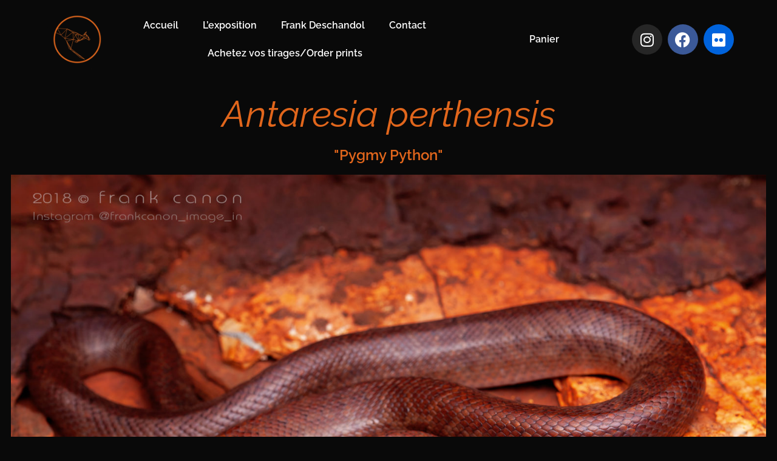

--- FILE ---
content_type: text/html; charset=UTF-8
request_url: https://frank-deschandol.com/australie-sauvage/exposition/antaresia-perthensis/
body_size: 13281
content:
<!DOCTYPE html>
<html lang="fr-FR">
<head>
	<meta charset="UTF-8">
			<title>Antaresia perthensis - Frank Deschandol - Exposition</title>
		<meta name='robots' content='index, follow, max-image-preview:large, max-snippet:-1, max-video-preview:-1' />
	<style>img:is([sizes="auto" i], [sizes^="auto," i]) { contain-intrinsic-size: 3000px 1500px }</style>
	
	<!-- This site is optimized with the Yoast SEO plugin v25.4 - https://yoast.com/wordpress/plugins/seo/ -->
	<meta name="description" content="Rencontres dans l&#039;Ouest australien : venez découvrir l&#039;exposition de Frank Deschandol dans le cadre de l’événement « Le Havre, escale australienne 2021 »." />
	<link rel="canonical" href="https://frank-deschandol.com/australie-sauvage/exposition/antaresia-perthensis/" />
	<meta property="og:locale" content="fr_FR" />
	<meta property="og:type" content="article" />
	<meta property="og:title" content="Antaresia perthensis - Frank Deschandol - Exposition" />
	<meta property="og:description" content="Rencontres dans l&#039;Ouest australien : venez découvrir l&#039;exposition de Frank Deschandol dans le cadre de l’événement « Le Havre, escale australienne 2021 »." />
	<meta property="og:url" content="https://frank-deschandol.com/australie-sauvage/exposition/antaresia-perthensis/" />
	<meta property="og:site_name" content="Frank Deschandol" />
	<meta property="article:publisher" content="https://www.facebook.com/frankdeschandol/" />
	<meta property="article:modified_time" content="2021-06-05T06:39:24+00:00" />
	<meta property="og:image" content="https://frank-deschandol.com/wp-content/uploads/2021/03/MG_1028-1024x683.jpg" />
	<meta property="og:image:width" content="1024" />
	<meta property="og:image:height" content="683" />
	<meta property="og:image:type" content="image/jpeg" />
	<meta name="twitter:card" content="summary_large_image" />
	<meta name="twitter:site" content="@Frank_Canon_" />
	<script type="application/ld+json" class="yoast-schema-graph">{"@context":"https://schema.org","@graph":[{"@type":"WebPage","@id":"https://frank-deschandol.com/australie-sauvage/exposition/antaresia-perthensis/","url":"https://frank-deschandol.com/australie-sauvage/exposition/antaresia-perthensis/","name":"Antaresia perthensis - Frank Deschandol - Exposition","isPartOf":{"@id":"https://frank-deschandol.com/#website"},"primaryImageOfPage":{"@id":"https://frank-deschandol.com/australie-sauvage/exposition/antaresia-perthensis/#primaryimage"},"image":{"@id":"https://frank-deschandol.com/australie-sauvage/exposition/antaresia-perthensis/#primaryimage"},"thumbnailUrl":"https://frank-deschandol.com/wp-content/uploads/2021/03/MG_1028.jpg","datePublished":"2021-06-01T12:07:30+00:00","dateModified":"2021-06-05T06:39:24+00:00","description":"Rencontres dans l'Ouest australien : venez découvrir l'exposition de Frank Deschandol dans le cadre de l’événement « Le Havre, escale australienne 2021 ».","breadcrumb":{"@id":"https://frank-deschandol.com/australie-sauvage/exposition/antaresia-perthensis/#breadcrumb"},"inLanguage":"fr-FR","potentialAction":[{"@type":"ReadAction","target":["https://frank-deschandol.com/australie-sauvage/exposition/antaresia-perthensis/"]}]},{"@type":"ImageObject","inLanguage":"fr-FR","@id":"https://frank-deschandol.com/australie-sauvage/exposition/antaresia-perthensis/#primaryimage","url":"https://frank-deschandol.com/wp-content/uploads/2021/03/MG_1028.jpg","contentUrl":"https://frank-deschandol.com/wp-content/uploads/2021/03/MG_1028.jpg","width":2126,"height":1417,"caption":"Parmi les 14 espèces de pythons vivant sur le continent, ce python nain en est le plus petit représentant. Il n’atteint que 40cm alors que la plus grande, le Python olive, peut dépasser les 6 mètres. Les Pythons ne possèdent pas de venin mais leurs dents sont longues et très acérées."},{"@type":"BreadcrumbList","@id":"https://frank-deschandol.com/australie-sauvage/exposition/antaresia-perthensis/#breadcrumb","itemListElement":[{"@type":"ListItem","position":1,"name":"Accueil","item":"https://frank-deschandol.com/"},{"@type":"ListItem","position":2,"name":"Rencontres dans l&rsquo;Ouest australien &#8211; Frank Deschandol","item":"https://frank-deschandol.com/australie-sauvage/"},{"@type":"ListItem","position":3,"name":"L&rsquo;exposition","item":"https://frank-deschandol.com/australie-sauvage/exposition/"},{"@type":"ListItem","position":4,"name":"Antaresia perthensis"}]},{"@type":"WebSite","@id":"https://frank-deschandol.com/#website","url":"https://frank-deschandol.com/","name":"Frank Deschandol","description":"Wildlife Photography","potentialAction":[{"@type":"SearchAction","target":{"@type":"EntryPoint","urlTemplate":"https://frank-deschandol.com/?s={search_term_string}"},"query-input":{"@type":"PropertyValueSpecification","valueRequired":true,"valueName":"search_term_string"}}],"inLanguage":"fr-FR"}]}</script>
	<!-- / Yoast SEO plugin. -->


<link rel="alternate" type="application/rss+xml" title="Frank Deschandol &raquo; Flux" href="https://frank-deschandol.com/feed/" />
<link rel="alternate" type="application/rss+xml" title="Frank Deschandol &raquo; Flux des commentaires" href="https://frank-deschandol.com/comments/feed/" />
<script type="text/javascript">
/* <![CDATA[ */
window._wpemojiSettings = {"baseUrl":"https:\/\/s.w.org\/images\/core\/emoji\/16.0.1\/72x72\/","ext":".png","svgUrl":"https:\/\/s.w.org\/images\/core\/emoji\/16.0.1\/svg\/","svgExt":".svg","source":{"concatemoji":"https:\/\/frank-deschandol.com\/wp-includes\/js\/wp-emoji-release.min.js?ver=6.8.3"}};
/*! This file is auto-generated */
!function(s,n){var o,i,e;function c(e){try{var t={supportTests:e,timestamp:(new Date).valueOf()};sessionStorage.setItem(o,JSON.stringify(t))}catch(e){}}function p(e,t,n){e.clearRect(0,0,e.canvas.width,e.canvas.height),e.fillText(t,0,0);var t=new Uint32Array(e.getImageData(0,0,e.canvas.width,e.canvas.height).data),a=(e.clearRect(0,0,e.canvas.width,e.canvas.height),e.fillText(n,0,0),new Uint32Array(e.getImageData(0,0,e.canvas.width,e.canvas.height).data));return t.every(function(e,t){return e===a[t]})}function u(e,t){e.clearRect(0,0,e.canvas.width,e.canvas.height),e.fillText(t,0,0);for(var n=e.getImageData(16,16,1,1),a=0;a<n.data.length;a++)if(0!==n.data[a])return!1;return!0}function f(e,t,n,a){switch(t){case"flag":return n(e,"\ud83c\udff3\ufe0f\u200d\u26a7\ufe0f","\ud83c\udff3\ufe0f\u200b\u26a7\ufe0f")?!1:!n(e,"\ud83c\udde8\ud83c\uddf6","\ud83c\udde8\u200b\ud83c\uddf6")&&!n(e,"\ud83c\udff4\udb40\udc67\udb40\udc62\udb40\udc65\udb40\udc6e\udb40\udc67\udb40\udc7f","\ud83c\udff4\u200b\udb40\udc67\u200b\udb40\udc62\u200b\udb40\udc65\u200b\udb40\udc6e\u200b\udb40\udc67\u200b\udb40\udc7f");case"emoji":return!a(e,"\ud83e\udedf")}return!1}function g(e,t,n,a){var r="undefined"!=typeof WorkerGlobalScope&&self instanceof WorkerGlobalScope?new OffscreenCanvas(300,150):s.createElement("canvas"),o=r.getContext("2d",{willReadFrequently:!0}),i=(o.textBaseline="top",o.font="600 32px Arial",{});return e.forEach(function(e){i[e]=t(o,e,n,a)}),i}function t(e){var t=s.createElement("script");t.src=e,t.defer=!0,s.head.appendChild(t)}"undefined"!=typeof Promise&&(o="wpEmojiSettingsSupports",i=["flag","emoji"],n.supports={everything:!0,everythingExceptFlag:!0},e=new Promise(function(e){s.addEventListener("DOMContentLoaded",e,{once:!0})}),new Promise(function(t){var n=function(){try{var e=JSON.parse(sessionStorage.getItem(o));if("object"==typeof e&&"number"==typeof e.timestamp&&(new Date).valueOf()<e.timestamp+604800&&"object"==typeof e.supportTests)return e.supportTests}catch(e){}return null}();if(!n){if("undefined"!=typeof Worker&&"undefined"!=typeof OffscreenCanvas&&"undefined"!=typeof URL&&URL.createObjectURL&&"undefined"!=typeof Blob)try{var e="postMessage("+g.toString()+"("+[JSON.stringify(i),f.toString(),p.toString(),u.toString()].join(",")+"));",a=new Blob([e],{type:"text/javascript"}),r=new Worker(URL.createObjectURL(a),{name:"wpTestEmojiSupports"});return void(r.onmessage=function(e){c(n=e.data),r.terminate(),t(n)})}catch(e){}c(n=g(i,f,p,u))}t(n)}).then(function(e){for(var t in e)n.supports[t]=e[t],n.supports.everything=n.supports.everything&&n.supports[t],"flag"!==t&&(n.supports.everythingExceptFlag=n.supports.everythingExceptFlag&&n.supports[t]);n.supports.everythingExceptFlag=n.supports.everythingExceptFlag&&!n.supports.flag,n.DOMReady=!1,n.readyCallback=function(){n.DOMReady=!0}}).then(function(){return e}).then(function(){var e;n.supports.everything||(n.readyCallback(),(e=n.source||{}).concatemoji?t(e.concatemoji):e.wpemoji&&e.twemoji&&(t(e.twemoji),t(e.wpemoji)))}))}((window,document),window._wpemojiSettings);
/* ]]> */
</script>
<style id='wp-emoji-styles-inline-css' type='text/css'>

	img.wp-smiley, img.emoji {
		display: inline !important;
		border: none !important;
		box-shadow: none !important;
		height: 1em !important;
		width: 1em !important;
		margin: 0 0.07em !important;
		vertical-align: -0.1em !important;
		background: none !important;
		padding: 0 !important;
	}
</style>
<link rel='stylesheet' id='wp-block-library-css' href='https://frank-deschandol.com/wp-includes/css/dist/block-library/style.min.css?ver=6.8.3' type='text/css' media='all' />
<style id='classic-theme-styles-inline-css' type='text/css'>
/*! This file is auto-generated */
.wp-block-button__link{color:#fff;background-color:#32373c;border-radius:9999px;box-shadow:none;text-decoration:none;padding:calc(.667em + 2px) calc(1.333em + 2px);font-size:1.125em}.wp-block-file__button{background:#32373c;color:#fff;text-decoration:none}
</style>
<style id='global-styles-inline-css' type='text/css'>
:root{--wp--preset--aspect-ratio--square: 1;--wp--preset--aspect-ratio--4-3: 4/3;--wp--preset--aspect-ratio--3-4: 3/4;--wp--preset--aspect-ratio--3-2: 3/2;--wp--preset--aspect-ratio--2-3: 2/3;--wp--preset--aspect-ratio--16-9: 16/9;--wp--preset--aspect-ratio--9-16: 9/16;--wp--preset--color--black: #000000;--wp--preset--color--cyan-bluish-gray: #abb8c3;--wp--preset--color--white: #ffffff;--wp--preset--color--pale-pink: #f78da7;--wp--preset--color--vivid-red: #cf2e2e;--wp--preset--color--luminous-vivid-orange: #ff6900;--wp--preset--color--luminous-vivid-amber: #fcb900;--wp--preset--color--light-green-cyan: #7bdcb5;--wp--preset--color--vivid-green-cyan: #00d084;--wp--preset--color--pale-cyan-blue: #8ed1fc;--wp--preset--color--vivid-cyan-blue: #0693e3;--wp--preset--color--vivid-purple: #9b51e0;--wp--preset--gradient--vivid-cyan-blue-to-vivid-purple: linear-gradient(135deg,rgba(6,147,227,1) 0%,rgb(155,81,224) 100%);--wp--preset--gradient--light-green-cyan-to-vivid-green-cyan: linear-gradient(135deg,rgb(122,220,180) 0%,rgb(0,208,130) 100%);--wp--preset--gradient--luminous-vivid-amber-to-luminous-vivid-orange: linear-gradient(135deg,rgba(252,185,0,1) 0%,rgba(255,105,0,1) 100%);--wp--preset--gradient--luminous-vivid-orange-to-vivid-red: linear-gradient(135deg,rgba(255,105,0,1) 0%,rgb(207,46,46) 100%);--wp--preset--gradient--very-light-gray-to-cyan-bluish-gray: linear-gradient(135deg,rgb(238,238,238) 0%,rgb(169,184,195) 100%);--wp--preset--gradient--cool-to-warm-spectrum: linear-gradient(135deg,rgb(74,234,220) 0%,rgb(151,120,209) 20%,rgb(207,42,186) 40%,rgb(238,44,130) 60%,rgb(251,105,98) 80%,rgb(254,248,76) 100%);--wp--preset--gradient--blush-light-purple: linear-gradient(135deg,rgb(255,206,236) 0%,rgb(152,150,240) 100%);--wp--preset--gradient--blush-bordeaux: linear-gradient(135deg,rgb(254,205,165) 0%,rgb(254,45,45) 50%,rgb(107,0,62) 100%);--wp--preset--gradient--luminous-dusk: linear-gradient(135deg,rgb(255,203,112) 0%,rgb(199,81,192) 50%,rgb(65,88,208) 100%);--wp--preset--gradient--pale-ocean: linear-gradient(135deg,rgb(255,245,203) 0%,rgb(182,227,212) 50%,rgb(51,167,181) 100%);--wp--preset--gradient--electric-grass: linear-gradient(135deg,rgb(202,248,128) 0%,rgb(113,206,126) 100%);--wp--preset--gradient--midnight: linear-gradient(135deg,rgb(2,3,129) 0%,rgb(40,116,252) 100%);--wp--preset--font-size--small: 13px;--wp--preset--font-size--medium: 20px;--wp--preset--font-size--large: 36px;--wp--preset--font-size--x-large: 42px;--wp--preset--spacing--20: 0.44rem;--wp--preset--spacing--30: 0.67rem;--wp--preset--spacing--40: 1rem;--wp--preset--spacing--50: 1.5rem;--wp--preset--spacing--60: 2.25rem;--wp--preset--spacing--70: 3.38rem;--wp--preset--spacing--80: 5.06rem;--wp--preset--shadow--natural: 6px 6px 9px rgba(0, 0, 0, 0.2);--wp--preset--shadow--deep: 12px 12px 50px rgba(0, 0, 0, 0.4);--wp--preset--shadow--sharp: 6px 6px 0px rgba(0, 0, 0, 0.2);--wp--preset--shadow--outlined: 6px 6px 0px -3px rgba(255, 255, 255, 1), 6px 6px rgba(0, 0, 0, 1);--wp--preset--shadow--crisp: 6px 6px 0px rgba(0, 0, 0, 1);}:where(.is-layout-flex){gap: 0.5em;}:where(.is-layout-grid){gap: 0.5em;}body .is-layout-flex{display: flex;}.is-layout-flex{flex-wrap: wrap;align-items: center;}.is-layout-flex > :is(*, div){margin: 0;}body .is-layout-grid{display: grid;}.is-layout-grid > :is(*, div){margin: 0;}:where(.wp-block-columns.is-layout-flex){gap: 2em;}:where(.wp-block-columns.is-layout-grid){gap: 2em;}:where(.wp-block-post-template.is-layout-flex){gap: 1.25em;}:where(.wp-block-post-template.is-layout-grid){gap: 1.25em;}.has-black-color{color: var(--wp--preset--color--black) !important;}.has-cyan-bluish-gray-color{color: var(--wp--preset--color--cyan-bluish-gray) !important;}.has-white-color{color: var(--wp--preset--color--white) !important;}.has-pale-pink-color{color: var(--wp--preset--color--pale-pink) !important;}.has-vivid-red-color{color: var(--wp--preset--color--vivid-red) !important;}.has-luminous-vivid-orange-color{color: var(--wp--preset--color--luminous-vivid-orange) !important;}.has-luminous-vivid-amber-color{color: var(--wp--preset--color--luminous-vivid-amber) !important;}.has-light-green-cyan-color{color: var(--wp--preset--color--light-green-cyan) !important;}.has-vivid-green-cyan-color{color: var(--wp--preset--color--vivid-green-cyan) !important;}.has-pale-cyan-blue-color{color: var(--wp--preset--color--pale-cyan-blue) !important;}.has-vivid-cyan-blue-color{color: var(--wp--preset--color--vivid-cyan-blue) !important;}.has-vivid-purple-color{color: var(--wp--preset--color--vivid-purple) !important;}.has-black-background-color{background-color: var(--wp--preset--color--black) !important;}.has-cyan-bluish-gray-background-color{background-color: var(--wp--preset--color--cyan-bluish-gray) !important;}.has-white-background-color{background-color: var(--wp--preset--color--white) !important;}.has-pale-pink-background-color{background-color: var(--wp--preset--color--pale-pink) !important;}.has-vivid-red-background-color{background-color: var(--wp--preset--color--vivid-red) !important;}.has-luminous-vivid-orange-background-color{background-color: var(--wp--preset--color--luminous-vivid-orange) !important;}.has-luminous-vivid-amber-background-color{background-color: var(--wp--preset--color--luminous-vivid-amber) !important;}.has-light-green-cyan-background-color{background-color: var(--wp--preset--color--light-green-cyan) !important;}.has-vivid-green-cyan-background-color{background-color: var(--wp--preset--color--vivid-green-cyan) !important;}.has-pale-cyan-blue-background-color{background-color: var(--wp--preset--color--pale-cyan-blue) !important;}.has-vivid-cyan-blue-background-color{background-color: var(--wp--preset--color--vivid-cyan-blue) !important;}.has-vivid-purple-background-color{background-color: var(--wp--preset--color--vivid-purple) !important;}.has-black-border-color{border-color: var(--wp--preset--color--black) !important;}.has-cyan-bluish-gray-border-color{border-color: var(--wp--preset--color--cyan-bluish-gray) !important;}.has-white-border-color{border-color: var(--wp--preset--color--white) !important;}.has-pale-pink-border-color{border-color: var(--wp--preset--color--pale-pink) !important;}.has-vivid-red-border-color{border-color: var(--wp--preset--color--vivid-red) !important;}.has-luminous-vivid-orange-border-color{border-color: var(--wp--preset--color--luminous-vivid-orange) !important;}.has-luminous-vivid-amber-border-color{border-color: var(--wp--preset--color--luminous-vivid-amber) !important;}.has-light-green-cyan-border-color{border-color: var(--wp--preset--color--light-green-cyan) !important;}.has-vivid-green-cyan-border-color{border-color: var(--wp--preset--color--vivid-green-cyan) !important;}.has-pale-cyan-blue-border-color{border-color: var(--wp--preset--color--pale-cyan-blue) !important;}.has-vivid-cyan-blue-border-color{border-color: var(--wp--preset--color--vivid-cyan-blue) !important;}.has-vivid-purple-border-color{border-color: var(--wp--preset--color--vivid-purple) !important;}.has-vivid-cyan-blue-to-vivid-purple-gradient-background{background: var(--wp--preset--gradient--vivid-cyan-blue-to-vivid-purple) !important;}.has-light-green-cyan-to-vivid-green-cyan-gradient-background{background: var(--wp--preset--gradient--light-green-cyan-to-vivid-green-cyan) !important;}.has-luminous-vivid-amber-to-luminous-vivid-orange-gradient-background{background: var(--wp--preset--gradient--luminous-vivid-amber-to-luminous-vivid-orange) !important;}.has-luminous-vivid-orange-to-vivid-red-gradient-background{background: var(--wp--preset--gradient--luminous-vivid-orange-to-vivid-red) !important;}.has-very-light-gray-to-cyan-bluish-gray-gradient-background{background: var(--wp--preset--gradient--very-light-gray-to-cyan-bluish-gray) !important;}.has-cool-to-warm-spectrum-gradient-background{background: var(--wp--preset--gradient--cool-to-warm-spectrum) !important;}.has-blush-light-purple-gradient-background{background: var(--wp--preset--gradient--blush-light-purple) !important;}.has-blush-bordeaux-gradient-background{background: var(--wp--preset--gradient--blush-bordeaux) !important;}.has-luminous-dusk-gradient-background{background: var(--wp--preset--gradient--luminous-dusk) !important;}.has-pale-ocean-gradient-background{background: var(--wp--preset--gradient--pale-ocean) !important;}.has-electric-grass-gradient-background{background: var(--wp--preset--gradient--electric-grass) !important;}.has-midnight-gradient-background{background: var(--wp--preset--gradient--midnight) !important;}.has-small-font-size{font-size: var(--wp--preset--font-size--small) !important;}.has-medium-font-size{font-size: var(--wp--preset--font-size--medium) !important;}.has-large-font-size{font-size: var(--wp--preset--font-size--large) !important;}.has-x-large-font-size{font-size: var(--wp--preset--font-size--x-large) !important;}
:where(.wp-block-post-template.is-layout-flex){gap: 1.25em;}:where(.wp-block-post-template.is-layout-grid){gap: 1.25em;}
:where(.wp-block-columns.is-layout-flex){gap: 2em;}:where(.wp-block-columns.is-layout-grid){gap: 2em;}
:root :where(.wp-block-pullquote){font-size: 1.5em;line-height: 1.6;}
</style>
<link rel='stylesheet' id='woocommerce-layout-css' href='https://frank-deschandol.com/wp-content/plugins/woocommerce/assets/css/woocommerce-layout.css?ver=9.9.6' type='text/css' media='all' />
<link rel='stylesheet' id='woocommerce-smallscreen-css' href='https://frank-deschandol.com/wp-content/plugins/woocommerce/assets/css/woocommerce-smallscreen.css?ver=9.9.6' type='text/css' media='only screen and (max-width: 768px)' />
<link rel='stylesheet' id='woocommerce-general-css' href='https://frank-deschandol.com/wp-content/plugins/woocommerce/assets/css/woocommerce.css?ver=9.9.6' type='text/css' media='all' />
<style id='woocommerce-inline-inline-css' type='text/css'>
.woocommerce form .form-row .required { visibility: visible; }
</style>
<link rel='stylesheet' id='brands-styles-css' href='https://frank-deschandol.com/wp-content/plugins/woocommerce/assets/css/brands.css?ver=9.9.6' type='text/css' media='all' />
<link rel='stylesheet' id='elementor-frontend-css' href='https://frank-deschandol.com/wp-content/plugins/elementor/assets/css/frontend.min.css?ver=3.30.2' type='text/css' media='all' />
<link rel='stylesheet' id='widget-image-css' href='https://frank-deschandol.com/wp-content/plugins/elementor/assets/css/widget-image.min.css?ver=3.30.2' type='text/css' media='all' />
<link rel='stylesheet' id='swiper-css' href='https://frank-deschandol.com/wp-content/plugins/elementor/assets/lib/swiper/v8/css/swiper.min.css?ver=8.4.5' type='text/css' media='all' />
<link rel='stylesheet' id='e-swiper-css' href='https://frank-deschandol.com/wp-content/plugins/elementor/assets/css/conditionals/e-swiper.min.css?ver=3.30.2' type='text/css' media='all' />
<link rel='stylesheet' id='widget-nav-menu-css' href='https://frank-deschandol.com/wp-content/plugins/elementor-pro/assets/css/widget-nav-menu.min.css?ver=3.29.2' type='text/css' media='all' />
<link rel='stylesheet' id='widget-social-icons-css' href='https://frank-deschandol.com/wp-content/plugins/elementor/assets/css/widget-social-icons.min.css?ver=3.30.2' type='text/css' media='all' />
<link rel='stylesheet' id='e-apple-webkit-css' href='https://frank-deschandol.com/wp-content/plugins/elementor/assets/css/conditionals/apple-webkit.min.css?ver=3.30.2' type='text/css' media='all' />
<link rel='stylesheet' id='widget-heading-css' href='https://frank-deschandol.com/wp-content/plugins/elementor/assets/css/widget-heading.min.css?ver=3.30.2' type='text/css' media='all' />
<link rel='stylesheet' id='widget-spacer-css' href='https://frank-deschandol.com/wp-content/plugins/elementor/assets/css/widget-spacer.min.css?ver=3.30.2' type='text/css' media='all' />
<link rel='stylesheet' id='widget-share-buttons-css' href='https://frank-deschandol.com/wp-content/plugins/elementor-pro/assets/css/widget-share-buttons.min.css?ver=3.29.2' type='text/css' media='all' />
<link rel='stylesheet' id='elementor-icons-shared-0-css' href='https://frank-deschandol.com/wp-content/plugins/elementor/assets/lib/font-awesome/css/fontawesome.min.css?ver=5.15.3' type='text/css' media='all' />
<link rel='stylesheet' id='elementor-icons-fa-solid-css' href='https://frank-deschandol.com/wp-content/plugins/elementor/assets/lib/font-awesome/css/solid.min.css?ver=5.15.3' type='text/css' media='all' />
<link rel='stylesheet' id='elementor-icons-fa-brands-css' href='https://frank-deschandol.com/wp-content/plugins/elementor/assets/lib/font-awesome/css/brands.min.css?ver=5.15.3' type='text/css' media='all' />
<link rel='stylesheet' id='elementor-icons-css' href='https://frank-deschandol.com/wp-content/plugins/elementor/assets/lib/eicons/css/elementor-icons.min.css?ver=5.43.0' type='text/css' media='all' />
<link rel='stylesheet' id='elementor-post-2605-css' href='https://frank-deschandol.com/wp-content/uploads/elementor/css/post-2605.css?ver=1752483234' type='text/css' media='all' />
<link rel='stylesheet' id='elementor-post-3411-css' href='https://frank-deschandol.com/wp-content/uploads/elementor/css/post-3411.css?ver=1752486461' type='text/css' media='all' />
<link rel='stylesheet' id='slb_core-css' href='https://frank-deschandol.com/wp-content/plugins/simple-lightbox/client/css/app.css?ver=2.9.4' type='text/css' media='all' />
<link rel='stylesheet' id='elementor-gf-local-raleway-css' href='https://frank-deschandol.com/wp-content/uploads/elementor/google-fonts/css/raleway.css?ver=1749291990' type='text/css' media='all' />
<link rel='stylesheet' id='elementor-gf-local-ralewaydots-css' href='https://frank-deschandol.com/wp-content/uploads/elementor/google-fonts/css/ralewaydots.css?ver=1749291991' type='text/css' media='all' />
<script type="text/javascript" src="https://frank-deschandol.com/wp-includes/js/jquery/jquery.min.js?ver=3.7.1" id="jquery-core-js"></script>
<script type="text/javascript" src="https://frank-deschandol.com/wp-includes/js/jquery/jquery-migrate.min.js?ver=3.4.1" id="jquery-migrate-js"></script>
<script type="text/javascript" src="https://frank-deschandol.com/wp-content/plugins/woocommerce/assets/js/jquery-blockui/jquery.blockUI.min.js?ver=2.7.0-wc.9.9.6" id="jquery-blockui-js" defer="defer" data-wp-strategy="defer"></script>
<script type="text/javascript" id="wc-add-to-cart-js-extra">
/* <![CDATA[ */
var wc_add_to_cart_params = {"ajax_url":"\/wp-admin\/admin-ajax.php","wc_ajax_url":"\/?wc-ajax=%%endpoint%%","i18n_view_cart":"Voir le panier","cart_url":"https:\/\/frank-deschandol.com\/wildlife-photographer\/panier\/","is_cart":"","cart_redirect_after_add":"no"};
/* ]]> */
</script>
<script type="text/javascript" src="https://frank-deschandol.com/wp-content/plugins/woocommerce/assets/js/frontend/add-to-cart.min.js?ver=9.9.6" id="wc-add-to-cart-js" defer="defer" data-wp-strategy="defer"></script>
<script type="text/javascript" src="https://frank-deschandol.com/wp-content/plugins/woocommerce/assets/js/js-cookie/js.cookie.min.js?ver=2.1.4-wc.9.9.6" id="js-cookie-js" defer="defer" data-wp-strategy="defer"></script>
<script type="text/javascript" id="woocommerce-js-extra">
/* <![CDATA[ */
var woocommerce_params = {"ajax_url":"\/wp-admin\/admin-ajax.php","wc_ajax_url":"\/?wc-ajax=%%endpoint%%","i18n_password_show":"Afficher le mot de passe","i18n_password_hide":"Masquer le mot de passe"};
/* ]]> */
</script>
<script type="text/javascript" src="https://frank-deschandol.com/wp-content/plugins/woocommerce/assets/js/frontend/woocommerce.min.js?ver=9.9.6" id="woocommerce-js" defer="defer" data-wp-strategy="defer"></script>
<link rel="https://api.w.org/" href="https://frank-deschandol.com/wp-json/" /><link rel="alternate" title="JSON" type="application/json" href="https://frank-deschandol.com/wp-json/wp/v2/pages/3552" /><link rel="EditURI" type="application/rsd+xml" title="RSD" href="https://frank-deschandol.com/xmlrpc.php?rsd" />
<meta name="generator" content="WordPress 6.8.3" />
<meta name="generator" content="WooCommerce 9.9.6" />
<link rel='shortlink' href='https://frank-deschandol.com/?p=3552' />
<link rel="alternate" title="oEmbed (JSON)" type="application/json+oembed" href="https://frank-deschandol.com/wp-json/oembed/1.0/embed?url=https%3A%2F%2Ffrank-deschandol.com%2Faustralie-sauvage%2Fexposition%2Fantaresia-perthensis%2F" />
<link rel="alternate" title="oEmbed (XML)" type="text/xml+oembed" href="https://frank-deschandol.com/wp-json/oembed/1.0/embed?url=https%3A%2F%2Ffrank-deschandol.com%2Faustralie-sauvage%2Fexposition%2Fantaresia-perthensis%2F&#038;format=xml" />
	<noscript><style>.woocommerce-product-gallery{ opacity: 1 !important; }</style></noscript>
	<meta name="generator" content="Elementor 3.30.2; features: additional_custom_breakpoints; settings: css_print_method-external, google_font-enabled, font_display-auto">
			<style>
				.e-con.e-parent:nth-of-type(n+4):not(.e-lazyloaded):not(.e-no-lazyload),
				.e-con.e-parent:nth-of-type(n+4):not(.e-lazyloaded):not(.e-no-lazyload) * {
					background-image: none !important;
				}
				@media screen and (max-height: 1024px) {
					.e-con.e-parent:nth-of-type(n+3):not(.e-lazyloaded):not(.e-no-lazyload),
					.e-con.e-parent:nth-of-type(n+3):not(.e-lazyloaded):not(.e-no-lazyload) * {
						background-image: none !important;
					}
				}
				@media screen and (max-height: 640px) {
					.e-con.e-parent:nth-of-type(n+2):not(.e-lazyloaded):not(.e-no-lazyload),
					.e-con.e-parent:nth-of-type(n+2):not(.e-lazyloaded):not(.e-no-lazyload) * {
						background-image: none !important;
					}
				}
			</style>
			<link rel="icon" href="https://frank-deschandol.com/wp-content/uploads/2015/12/cropped-21437020203_54b944370b_o-32x32.jpg" sizes="32x32" />
<link rel="icon" href="https://frank-deschandol.com/wp-content/uploads/2015/12/cropped-21437020203_54b944370b_o-192x192.jpg" sizes="192x192" />
<link rel="apple-touch-icon" href="https://frank-deschandol.com/wp-content/uploads/2015/12/cropped-21437020203_54b944370b_o-180x180.jpg" />
<meta name="msapplication-TileImage" content="https://frank-deschandol.com/wp-content/uploads/2015/12/cropped-21437020203_54b944370b_o-270x270.jpg" />
	<meta name="viewport" content="width=device-width, initial-scale=1.0, viewport-fit=cover" /></head>
<body class="wp-singular page-template-default page page-id-3552 page-child parent-pageid-3634 wp-theme-photolux theme-photolux woocommerce-no-js elementor-default elementor-template-canvas elementor-kit-2605 elementor-page-3411">
			<div data-elementor-type="single-page" data-elementor-id="3411" class="elementor elementor-3411 elementor-location-single post-3552 page type-page status-publish has-post-thumbnail hentry" data-elementor-post-type="elementor_library">
					<section class="elementor-section elementor-top-section elementor-element elementor-element-7bd5590b elementor-section-content-middle elementor-hidden-phone elementor-section-boxed elementor-section-height-default elementor-section-height-default" data-id="7bd5590b" data-element_type="section">
						<div class="elementor-container elementor-column-gap-no">
					<div class="elementor-column elementor-col-25 elementor-top-column elementor-element elementor-element-1e463f03" data-id="1e463f03" data-element_type="column" data-settings="{&quot;background_background&quot;:&quot;slideshow&quot;,&quot;background_slideshow_gallery&quot;:[],&quot;background_slideshow_loop&quot;:&quot;yes&quot;,&quot;background_slideshow_slide_duration&quot;:5000,&quot;background_slideshow_slide_transition&quot;:&quot;fade&quot;,&quot;background_slideshow_transition_duration&quot;:500}">
			<div class="elementor-widget-wrap elementor-element-populated">
						<div class="elementor-element elementor-element-72a1cb59 elementor-widget elementor-widget-image" data-id="72a1cb59" data-element_type="widget" data-widget_type="image.default">
				<div class="elementor-widget-container">
															<img width="1024" height="1024" src="https://frank-deschandol.com/wp-content/uploads/2021/05/bbb-1024x1024.png" class="attachment-large size-large wp-image-3297" alt="" srcset="https://frank-deschandol.com/wp-content/uploads/2021/05/bbb-1024x1024.png 1024w, https://frank-deschandol.com/wp-content/uploads/2021/05/bbb-300x300.png 300w, https://frank-deschandol.com/wp-content/uploads/2021/05/bbb-100x100.png 100w, https://frank-deschandol.com/wp-content/uploads/2021/05/bbb-600x600.png 600w, https://frank-deschandol.com/wp-content/uploads/2021/05/bbb-150x150.png 150w, https://frank-deschandol.com/wp-content/uploads/2021/05/bbb-768x768.png 768w, https://frank-deschandol.com/wp-content/uploads/2021/05/bbb.png 1241w" sizes="(max-width: 1024px) 100vw, 1024px" />															</div>
				</div>
					</div>
		</div>
				<div class="elementor-column elementor-col-25 elementor-top-column elementor-element elementor-element-79ebe69d" data-id="79ebe69d" data-element_type="column">
			<div class="elementor-widget-wrap elementor-element-populated">
						<div class="elementor-element elementor-element-178e9ab1 elementor-nav-menu__align-center elementor-nav-menu--dropdown-tablet elementor-nav-menu__text-align-aside elementor-nav-menu--toggle elementor-nav-menu--burger elementor-widget elementor-widget-nav-menu" data-id="178e9ab1" data-element_type="widget" data-settings="{&quot;layout&quot;:&quot;horizontal&quot;,&quot;submenu_icon&quot;:{&quot;value&quot;:&quot;&lt;i class=\&quot;fas fa-caret-down\&quot;&gt;&lt;\/i&gt;&quot;,&quot;library&quot;:&quot;fa-solid&quot;},&quot;toggle&quot;:&quot;burger&quot;}" data-widget_type="nav-menu.default">
				<div class="elementor-widget-container">
								<nav aria-label="Menu" class="elementor-nav-menu--main elementor-nav-menu__container elementor-nav-menu--layout-horizontal e--pointer-underline e--animation-fade">
				<ul id="menu-1-178e9ab1" class="elementor-nav-menu"><li class="menu-item menu-item-type-post_type menu-item-object-page current-page-ancestor menu-item-3092"><a href="https://frank-deschandol.com/australie-sauvage/" class="elementor-item">Accueil</a></li>
<li class="menu-item menu-item-type-post_type menu-item-object-page current-page-ancestor menu-item-3647"><a href="https://frank-deschandol.com/australie-sauvage/exposition/" class="elementor-item">L’exposition</a></li>
<li class="menu-item menu-item-type-custom menu-item-object-custom menu-item-home menu-item-3352"><a href="https://frank-deschandol.com" class="elementor-item">Frank Deschandol</a></li>
<li class="menu-item menu-item-type-custom menu-item-object-custom menu-item-3566"><a href="mailto:%20techniquephotonature@gmail.com" class="elementor-item">Contact</a></li>
<li class="menu-item menu-item-type-post_type menu-item-object-page menu-item-4341"><a href="https://frank-deschandol.com/achetez-vos-tirages/" class="elementor-item">Achetez vos tirages/Order prints</a></li>
</ul>			</nav>
					<div class="elementor-menu-toggle" role="button" tabindex="0" aria-label="Permuter le menu" aria-expanded="false">
			<i aria-hidden="true" role="presentation" class="elementor-menu-toggle__icon--open eicon-menu-bar"></i><i aria-hidden="true" role="presentation" class="elementor-menu-toggle__icon--close eicon-close"></i>		</div>
					<nav class="elementor-nav-menu--dropdown elementor-nav-menu__container" aria-hidden="true">
				<ul id="menu-2-178e9ab1" class="elementor-nav-menu"><li class="menu-item menu-item-type-post_type menu-item-object-page current-page-ancestor menu-item-3092"><a href="https://frank-deschandol.com/australie-sauvage/" class="elementor-item" tabindex="-1">Accueil</a></li>
<li class="menu-item menu-item-type-post_type menu-item-object-page current-page-ancestor menu-item-3647"><a href="https://frank-deschandol.com/australie-sauvage/exposition/" class="elementor-item" tabindex="-1">L’exposition</a></li>
<li class="menu-item menu-item-type-custom menu-item-object-custom menu-item-home menu-item-3352"><a href="https://frank-deschandol.com" class="elementor-item" tabindex="-1">Frank Deschandol</a></li>
<li class="menu-item menu-item-type-custom menu-item-object-custom menu-item-3566"><a href="mailto:%20techniquephotonature@gmail.com" class="elementor-item" tabindex="-1">Contact</a></li>
<li class="menu-item menu-item-type-post_type menu-item-object-page menu-item-4341"><a href="https://frank-deschandol.com/achetez-vos-tirages/" class="elementor-item" tabindex="-1">Achetez vos tirages/Order prints</a></li>
</ul>			</nav>
						</div>
				</div>
					</div>
		</div>
				<div class="elementor-column elementor-col-25 elementor-top-column elementor-element elementor-element-15301e16" data-id="15301e16" data-element_type="column">
			<div class="elementor-widget-wrap elementor-element-populated">
						<div class="elementor-element elementor-element-36f17220 elementor-nav-menu__align-center elementor-nav-menu--dropdown-tablet elementor-nav-menu__text-align-aside elementor-nav-menu--toggle elementor-nav-menu--burger elementor-widget elementor-widget-nav-menu" data-id="36f17220" data-element_type="widget" data-settings="{&quot;layout&quot;:&quot;horizontal&quot;,&quot;submenu_icon&quot;:{&quot;value&quot;:&quot;&lt;i class=\&quot;fas fa-caret-down\&quot;&gt;&lt;\/i&gt;&quot;,&quot;library&quot;:&quot;fa-solid&quot;},&quot;toggle&quot;:&quot;burger&quot;}" data-widget_type="nav-menu.default">
				<div class="elementor-widget-container">
								<nav aria-label="Menu" class="elementor-nav-menu--main elementor-nav-menu__container elementor-nav-menu--layout-horizontal e--pointer-underline e--animation-fade">
				<ul id="menu-1-36f17220" class="elementor-nav-menu"><li class="menu-item menu-item-type-post_type menu-item-object-page menu-item-3565"><a href="https://frank-deschandol.com/wildlife-photographer/panier/" class="elementor-item">Panier</a></li>
</ul>			</nav>
					<div class="elementor-menu-toggle" role="button" tabindex="0" aria-label="Permuter le menu" aria-expanded="false">
			<i aria-hidden="true" role="presentation" class="elementor-menu-toggle__icon--open eicon-menu-bar"></i><i aria-hidden="true" role="presentation" class="elementor-menu-toggle__icon--close eicon-close"></i>		</div>
					<nav class="elementor-nav-menu--dropdown elementor-nav-menu__container" aria-hidden="true">
				<ul id="menu-2-36f17220" class="elementor-nav-menu"><li class="menu-item menu-item-type-post_type menu-item-object-page menu-item-3565"><a href="https://frank-deschandol.com/wildlife-photographer/panier/" class="elementor-item" tabindex="-1">Panier</a></li>
</ul>			</nav>
						</div>
				</div>
					</div>
		</div>
				<div class="elementor-column elementor-col-25 elementor-top-column elementor-element elementor-element-4f52e041" data-id="4f52e041" data-element_type="column">
			<div class="elementor-widget-wrap elementor-element-populated">
						<div class="elementor-element elementor-element-2779080d elementor-shape-circle elementor-grid-0 e-grid-align-center elementor-widget elementor-widget-social-icons" data-id="2779080d" data-element_type="widget" data-widget_type="social-icons.default">
				<div class="elementor-widget-container">
							<div class="elementor-social-icons-wrapper elementor-grid" role="list">
							<span class="elementor-grid-item" role="listitem">
					<a class="elementor-icon elementor-social-icon elementor-social-icon-instagram elementor-repeater-item-1cdf2c2" href="https://www.instagram.com/frankcanon_image_in" target="_blank">
						<span class="elementor-screen-only">Instagram</span>
						<i class="fab fa-instagram"></i>					</a>
				</span>
							<span class="elementor-grid-item" role="listitem">
					<a class="elementor-icon elementor-social-icon elementor-social-icon-facebook elementor-repeater-item-99efb93" href="https://www.facebook.com/frankdeschandol" target="_blank">
						<span class="elementor-screen-only">Facebook</span>
						<i class="fab fa-facebook"></i>					</a>
				</span>
							<span class="elementor-grid-item" role="listitem">
					<a class="elementor-icon elementor-social-icon elementor-social-icon-flickr elementor-repeater-item-f23d579" href="https://www.flickr.com/photos/55114263@N00/albums" target="_blank">
						<span class="elementor-screen-only">Flickr</span>
						<i class="fab fa-flickr"></i>					</a>
				</span>
					</div>
						</div>
				</div>
					</div>
		</div>
					</div>
		</section>
				<section class="elementor-section elementor-top-section elementor-element elementor-element-70e5a9cc elementor-section-content-middle elementor-hidden-desktop elementor-hidden-tablet elementor-section-boxed elementor-section-height-default elementor-section-height-default" data-id="70e5a9cc" data-element_type="section">
						<div class="elementor-container elementor-column-gap-no">
					<div class="elementor-column elementor-col-33 elementor-top-column elementor-element elementor-element-103fab72" data-id="103fab72" data-element_type="column" data-settings="{&quot;background_background&quot;:&quot;slideshow&quot;,&quot;background_slideshow_gallery&quot;:[],&quot;background_slideshow_loop&quot;:&quot;yes&quot;,&quot;background_slideshow_slide_duration&quot;:5000,&quot;background_slideshow_slide_transition&quot;:&quot;fade&quot;,&quot;background_slideshow_transition_duration&quot;:500}">
			<div class="elementor-widget-wrap elementor-element-populated">
						<div class="elementor-element elementor-element-2f250888 elementor-widget elementor-widget-image" data-id="2f250888" data-element_type="widget" data-widget_type="image.default">
				<div class="elementor-widget-container">
															<img width="150" height="150" src="https://frank-deschandol.com/wp-content/uploads/2021/05/bbb-150x150.png" class="attachment-thumbnail size-thumbnail wp-image-3297" alt="" srcset="https://frank-deschandol.com/wp-content/uploads/2021/05/bbb-150x150.png 150w, https://frank-deschandol.com/wp-content/uploads/2021/05/bbb-300x300.png 300w, https://frank-deschandol.com/wp-content/uploads/2021/05/bbb-100x100.png 100w, https://frank-deschandol.com/wp-content/uploads/2021/05/bbb-600x600.png 600w, https://frank-deschandol.com/wp-content/uploads/2021/05/bbb-1024x1024.png 1024w, https://frank-deschandol.com/wp-content/uploads/2021/05/bbb-768x768.png 768w, https://frank-deschandol.com/wp-content/uploads/2021/05/bbb.png 1241w" sizes="(max-width: 150px) 100vw, 150px" />															</div>
				</div>
					</div>
		</div>
				<div class="elementor-column elementor-col-33 elementor-top-column elementor-element elementor-element-495c3aa3" data-id="495c3aa3" data-element_type="column">
			<div class="elementor-widget-wrap elementor-element-populated">
						<div class="elementor-element elementor-element-2727fce5 elementor-nav-menu__align-center elementor-nav-menu--dropdown-tablet elementor-nav-menu__text-align-aside elementor-nav-menu--toggle elementor-nav-menu--burger elementor-widget elementor-widget-nav-menu" data-id="2727fce5" data-element_type="widget" data-settings="{&quot;layout&quot;:&quot;horizontal&quot;,&quot;submenu_icon&quot;:{&quot;value&quot;:&quot;&lt;i class=\&quot;fas fa-caret-down\&quot;&gt;&lt;\/i&gt;&quot;,&quot;library&quot;:&quot;fa-solid&quot;},&quot;toggle&quot;:&quot;burger&quot;}" data-widget_type="nav-menu.default">
				<div class="elementor-widget-container">
								<nav aria-label="Menu" class="elementor-nav-menu--main elementor-nav-menu__container elementor-nav-menu--layout-horizontal e--pointer-underline e--animation-fade">
				<ul id="menu-1-2727fce5" class="elementor-nav-menu"><li class="menu-item menu-item-type-post_type menu-item-object-page current-page-ancestor menu-item-3143"><a href="https://frank-deschandol.com/australie-sauvage/" class="elementor-item">Accueil</a></li>
<li class="menu-item menu-item-type-post_type menu-item-object-page current-page-ancestor menu-item-3646"><a href="https://frank-deschandol.com/australie-sauvage/exposition/" class="elementor-item">L’exposition</a></li>
<li class="menu-item menu-item-type-custom menu-item-object-custom menu-item-home menu-item-3147"><a href="https://frank-deschandol.com" class="elementor-item">Frank Deschandol</a></li>
<li class="menu-item menu-item-type-post_type menu-item-object-page menu-item-4342"><a href="https://frank-deschandol.com/achetez-vos-tirages/" class="elementor-item">Achetez vos tirages/Order prints</a></li>
<li class="menu-item menu-item-type-post_type menu-item-object-page menu-item-3563"><a href="https://frank-deschandol.com/wildlife-photographer/panier/" class="elementor-item">Panier</a></li>
<li class="menu-item menu-item-type-custom menu-item-object-custom menu-item-3564"><a href="mailto:%20techniquephotonature@gmail.com" class="elementor-item">Contact</a></li>
</ul>			</nav>
					<div class="elementor-menu-toggle" role="button" tabindex="0" aria-label="Permuter le menu" aria-expanded="false">
			<i aria-hidden="true" role="presentation" class="elementor-menu-toggle__icon--open eicon-menu-bar"></i><i aria-hidden="true" role="presentation" class="elementor-menu-toggle__icon--close eicon-close"></i>		</div>
					<nav class="elementor-nav-menu--dropdown elementor-nav-menu__container" aria-hidden="true">
				<ul id="menu-2-2727fce5" class="elementor-nav-menu"><li class="menu-item menu-item-type-post_type menu-item-object-page current-page-ancestor menu-item-3143"><a href="https://frank-deschandol.com/australie-sauvage/" class="elementor-item" tabindex="-1">Accueil</a></li>
<li class="menu-item menu-item-type-post_type menu-item-object-page current-page-ancestor menu-item-3646"><a href="https://frank-deschandol.com/australie-sauvage/exposition/" class="elementor-item" tabindex="-1">L’exposition</a></li>
<li class="menu-item menu-item-type-custom menu-item-object-custom menu-item-home menu-item-3147"><a href="https://frank-deschandol.com" class="elementor-item" tabindex="-1">Frank Deschandol</a></li>
<li class="menu-item menu-item-type-post_type menu-item-object-page menu-item-4342"><a href="https://frank-deschandol.com/achetez-vos-tirages/" class="elementor-item" tabindex="-1">Achetez vos tirages/Order prints</a></li>
<li class="menu-item menu-item-type-post_type menu-item-object-page menu-item-3563"><a href="https://frank-deschandol.com/wildlife-photographer/panier/" class="elementor-item" tabindex="-1">Panier</a></li>
<li class="menu-item menu-item-type-custom menu-item-object-custom menu-item-3564"><a href="mailto:%20techniquephotonature@gmail.com" class="elementor-item" tabindex="-1">Contact</a></li>
</ul>			</nav>
						</div>
				</div>
					</div>
		</div>
				<div class="elementor-column elementor-col-33 elementor-top-column elementor-element elementor-element-3b618d8e" data-id="3b618d8e" data-element_type="column">
			<div class="elementor-widget-wrap">
							</div>
		</div>
					</div>
		</section>
				<section class="elementor-section elementor-top-section elementor-element elementor-element-74d8c29d elementor-section-full_width elementor-section-height-full elementor-section-items-stretch elementor-section-height-default" data-id="74d8c29d" data-element_type="section">
							<div class="elementor-background-overlay"></div>
							<div class="elementor-container elementor-column-gap-default">
					<div class="elementor-column elementor-col-100 elementor-top-column elementor-element elementor-element-6de88c38" data-id="6de88c38" data-element_type="column">
			<div class="elementor-widget-wrap elementor-element-populated">
						<div class="elementor-element elementor-element-2b39b53b elementor-widget elementor-widget-heading" data-id="2b39b53b" data-element_type="widget" data-widget_type="heading.default">
				<div class="elementor-widget-container">
					<h1 class="elementor-heading-title elementor-size-xl">Antaresia perthensis</h1>				</div>
				</div>
				<div class="elementor-element elementor-element-548b6d2 elementor-widget elementor-widget-heading" data-id="548b6d2" data-element_type="widget" data-widget_type="heading.default">
				<div class="elementor-widget-container">
					<h1 class="elementor-heading-title elementor-size-default">"Pygmy Python"</h1>				</div>
				</div>
				<div class="elementor-element elementor-element-79063f49 elementor-widget elementor-widget-image" data-id="79063f49" data-element_type="widget" data-widget_type="image.default">
				<div class="elementor-widget-container">
															<img width="1536" height="1024" src="https://frank-deschandol.com/wp-content/uploads/2021/03/MG_1028-1536x1024.jpg" class="attachment-1536x1536 size-1536x1536 wp-image-2884" alt="Antaresia perthensis - &quot;Pygmy Python&quot;" srcset="https://frank-deschandol.com/wp-content/uploads/2021/03/MG_1028-1536x1024.jpg 1536w, https://frank-deschandol.com/wp-content/uploads/2021/03/MG_1028-600x400.jpg 600w, https://frank-deschandol.com/wp-content/uploads/2021/03/MG_1028-300x200.jpg 300w, https://frank-deschandol.com/wp-content/uploads/2021/03/MG_1028-1024x683.jpg 1024w, https://frank-deschandol.com/wp-content/uploads/2021/03/MG_1028-768x512.jpg 768w, https://frank-deschandol.com/wp-content/uploads/2021/03/MG_1028-2048x1365.jpg 2048w" sizes="(max-width: 1536px) 100vw, 1536px" />															</div>
				</div>
				<section class="elementor-section elementor-inner-section elementor-element elementor-element-66d2f57c elementor-section-boxed elementor-section-height-default elementor-section-height-default" data-id="66d2f57c" data-element_type="section">
						<div class="elementor-container elementor-column-gap-default">
					<div class="elementor-column elementor-col-50 elementor-inner-column elementor-element elementor-element-7b90234f" data-id="7b90234f" data-element_type="column">
			<div class="elementor-widget-wrap elementor-element-populated">
						<div class="elementor-element elementor-element-74a9057a elementor-hidden-phone elementor-widget elementor-widget-spacer" data-id="74a9057a" data-element_type="widget" data-widget_type="spacer.default">
				<div class="elementor-widget-container">
							<div class="elementor-spacer">
			<div class="elementor-spacer-inner"></div>
		</div>
						</div>
				</div>
				<div class="elementor-element elementor-element-1d9bccd4 elementor-widget elementor-widget-text-editor" data-id="1d9bccd4" data-element_type="widget" data-widget_type="text-editor.default">
				<div class="elementor-widget-container">
									Parmi les 14 espèces de pythons vivant sur le continent, ce python nain en est le plus petit représentant. Il n’atteint que 40cm alors que la plus grande, le Python olive, peut dépasser les 6 mètres. Les Pythons ne possèdent pas de venin mais leurs dents sont longues et très acérées.								</div>
				</div>
				<div class="elementor-element elementor-element-32bb8e20 elementor-widget elementor-widget-text-editor" data-id="32bb8e20" data-element_type="widget" data-widget_type="text-editor.default">
				<div class="elementor-widget-container">
									Among the 14 species of pythons living on the continent, this dwarf python is the smallest representative. It only reaches 40cm (16in) while the largest, the Olive python, can exceed 6m (20ft). Pythons do not have venom, but their teeth are long and very sharp								</div>
				</div>
				<div class="elementor-element elementor-element-375704b1 elementor-align-center elementor-widget elementor-widget-button" data-id="375704b1" data-element_type="widget" data-widget_type="button.default">
				<div class="elementor-widget-container">
									<div class="elementor-button-wrapper">
					<a class="elementor-button elementor-button-link elementor-size-sm" href="https://frank-deschandol.com/produit/antaresia-perthensis-pygmy-python-edition-limitee-tirage-photo/">
						<span class="elementor-button-content-wrapper">
									<span class="elementor-button-text">Achetez vos tirages / Order prints</span>
					</span>
					</a>
				</div>
								</div>
				</div>
				<div class="elementor-element elementor-element-a3b6529 elementor-widget elementor-widget-heading" data-id="a3b6529" data-element_type="widget" data-widget_type="heading.default">
				<div class="elementor-widget-container">
					<h4 class="elementor-heading-title elementor-size-default">Partager cette photo / Share it with your friends</h4>				</div>
				</div>
				<div class="elementor-element elementor-element-d80c227 elementor-share-buttons--view-icon elementor-share-buttons--skin-minimal elementor-share-buttons--shape-circle elementor-share-buttons--align-center elementor-grid-0 elementor-share-buttons--color-official elementor-widget elementor-widget-share-buttons" data-id="d80c227" data-element_type="widget" data-widget_type="share-buttons.default">
				<div class="elementor-widget-container">
							<div class="elementor-grid" role="list">
								<div class="elementor-grid-item" role="listitem">
						<div class="elementor-share-btn elementor-share-btn_facebook" role="button" tabindex="0" aria-label="Partager sur facebook">
															<span class="elementor-share-btn__icon">
								<i class="fab fa-facebook" aria-hidden="true"></i>							</span>
																				</div>
					</div>
									<div class="elementor-grid-item" role="listitem">
						<div class="elementor-share-btn elementor-share-btn_whatsapp" role="button" tabindex="0" aria-label="Partager sur whatsapp">
															<span class="elementor-share-btn__icon">
								<i class="fab fa-whatsapp" aria-hidden="true"></i>							</span>
																				</div>
					</div>
									<div class="elementor-grid-item" role="listitem">
						<div class="elementor-share-btn elementor-share-btn_email" role="button" tabindex="0" aria-label="Partager sur email">
															<span class="elementor-share-btn__icon">
								<i class="fas fa-envelope" aria-hidden="true"></i>							</span>
																				</div>
					</div>
						</div>
						</div>
				</div>
				<div class="elementor-element elementor-element-234d02c elementor-hidden-phone elementor-widget elementor-widget-spacer" data-id="234d02c" data-element_type="widget" data-widget_type="spacer.default">
				<div class="elementor-widget-container">
							<div class="elementor-spacer">
			<div class="elementor-spacer-inner"></div>
		</div>
						</div>
				</div>
					</div>
		</div>
				<div class="elementor-column elementor-col-50 elementor-inner-column elementor-element elementor-element-49208b17" data-id="49208b17" data-element_type="column">
			<div class="elementor-widget-wrap elementor-element-populated">
						<div class="elementor-element elementor-element-6091229b elementor-widget elementor-widget-image" data-id="6091229b" data-element_type="widget" data-widget_type="image.default">
				<div class="elementor-widget-container">
															<img width="1024" height="824" src="https://frank-deschandol.com/wp-content/uploads/2021/06/carte-pilbara-1024x824.png" class="attachment-large size-large wp-image-3599" alt="" srcset="https://frank-deschandol.com/wp-content/uploads/2021/06/carte-pilbara-1024x824.png 1024w, https://frank-deschandol.com/wp-content/uploads/2021/06/carte-pilbara-300x241.png 300w, https://frank-deschandol.com/wp-content/uploads/2021/06/carte-pilbara-768x618.png 768w, https://frank-deschandol.com/wp-content/uploads/2021/06/carte-pilbara-600x483.png 600w, https://frank-deschandol.com/wp-content/uploads/2021/06/carte-pilbara.png 1125w" sizes="(max-width: 1024px) 100vw, 1024px" />															</div>
				</div>
					</div>
		</div>
					</div>
		</section>
				<section class="elementor-section elementor-inner-section elementor-element elementor-element-4129d370 elementor-hidden-phone elementor-section-full_width elementor-section-content-middle elementor-section-height-default elementor-section-height-default" data-id="4129d370" data-element_type="section">
						<div class="elementor-container elementor-column-gap-default">
					<div class="elementor-column elementor-col-50 elementor-inner-column elementor-element elementor-element-2bf9f93b" data-id="2bf9f93b" data-element_type="column">
			<div class="elementor-widget-wrap elementor-element-populated">
						<div class="elementor-element elementor-element-70d9dd03 elementor-widget elementor-widget-text-editor" data-id="70d9dd03" data-element_type="widget" data-widget_type="text-editor.default">
				<div class="elementor-widget-container">
									<p>© Frank Deschandol 2021 &#8211;  site réalisé par <span style="text-decoration: underline;"><span style="color: #ffffff;"><a style="color: #ffffff; text-decoration: underline;" href="https://tesmarteau.fr">Julie Guesdon</a></span></span></p>								</div>
				</div>
					</div>
		</div>
				<div class="elementor-column elementor-col-50 elementor-inner-column elementor-element elementor-element-7a28e148" data-id="7a28e148" data-element_type="column">
			<div class="elementor-widget-wrap elementor-element-populated">
						<div class="elementor-element elementor-element-60d20899 elementor-nav-menu__align-start elementor-nav-menu--dropdown-tablet elementor-nav-menu__text-align-aside elementor-nav-menu--toggle elementor-nav-menu--burger elementor-widget elementor-widget-nav-menu" data-id="60d20899" data-element_type="widget" data-settings="{&quot;layout&quot;:&quot;horizontal&quot;,&quot;submenu_icon&quot;:{&quot;value&quot;:&quot;&lt;i class=\&quot;fas fa-caret-down\&quot;&gt;&lt;\/i&gt;&quot;,&quot;library&quot;:&quot;fa-solid&quot;},&quot;toggle&quot;:&quot;burger&quot;}" data-widget_type="nav-menu.default">
				<div class="elementor-widget-container">
								<nav aria-label="Menu" class="elementor-nav-menu--main elementor-nav-menu__container elementor-nav-menu--layout-horizontal e--pointer-underline e--animation-fade">
				<ul id="menu-1-60d20899" class="elementor-nav-menu"><li class="menu-item menu-item-type-post_type menu-item-object-page menu-item-3148"><a href="https://frank-deschandol.com/conditions-generales-de-vente-de-tirages/" class="elementor-item">Conditions générales de vente de tirages</a></li>
</ul>			</nav>
					<div class="elementor-menu-toggle" role="button" tabindex="0" aria-label="Permuter le menu" aria-expanded="false">
			<i aria-hidden="true" role="presentation" class="elementor-menu-toggle__icon--open eicon-menu-bar"></i><i aria-hidden="true" role="presentation" class="elementor-menu-toggle__icon--close eicon-close"></i>		</div>
					<nav class="elementor-nav-menu--dropdown elementor-nav-menu__container" aria-hidden="true">
				<ul id="menu-2-60d20899" class="elementor-nav-menu"><li class="menu-item menu-item-type-post_type menu-item-object-page menu-item-3148"><a href="https://frank-deschandol.com/conditions-generales-de-vente-de-tirages/" class="elementor-item" tabindex="-1">Conditions générales de vente de tirages</a></li>
</ul>			</nav>
						</div>
				</div>
					</div>
		</div>
					</div>
		</section>
				<section class="elementor-section elementor-inner-section elementor-element elementor-element-4f60926b elementor-hidden-desktop elementor-hidden-tablet elementor-section-full_width elementor-section-height-default elementor-section-height-default" data-id="4f60926b" data-element_type="section">
						<div class="elementor-container elementor-column-gap-default">
					<div class="elementor-column elementor-col-50 elementor-inner-column elementor-element elementor-element-186f204b" data-id="186f204b" data-element_type="column">
			<div class="elementor-widget-wrap elementor-element-populated">
						<div class="elementor-element elementor-element-5373d3f2 elementor-widget elementor-widget-text-editor" data-id="5373d3f2" data-element_type="widget" data-widget_type="text-editor.default">
				<div class="elementor-widget-container">
									© Frank Deschandol 2021 &#8211;  site réalisé par <span style="text-decoration: underline;"><span style="color: #ffffff;"><a style="color: #ffffff; text-decoration: underline;" href="https://tesmarteau.fr">Julie Guesdon</a></span></span>								</div>
				</div>
					</div>
		</div>
				<div class="elementor-column elementor-col-50 elementor-inner-column elementor-element elementor-element-4d5fba90" data-id="4d5fba90" data-element_type="column">
			<div class="elementor-widget-wrap elementor-element-populated">
						<div class="elementor-element elementor-element-58b86e22 elementor-nav-menu__align-start elementor-nav-menu--dropdown-none elementor-widget elementor-widget-nav-menu" data-id="58b86e22" data-element_type="widget" data-settings="{&quot;layout&quot;:&quot;horizontal&quot;,&quot;submenu_icon&quot;:{&quot;value&quot;:&quot;&lt;i class=\&quot;fas fa-caret-down\&quot;&gt;&lt;\/i&gt;&quot;,&quot;library&quot;:&quot;fa-solid&quot;}}" data-widget_type="nav-menu.default">
				<div class="elementor-widget-container">
								<nav aria-label="Menu" class="elementor-nav-menu--main elementor-nav-menu__container elementor-nav-menu--layout-horizontal e--pointer-underline e--animation-fade">
				<ul id="menu-1-58b86e22" class="elementor-nav-menu"><li class="menu-item menu-item-type-post_type menu-item-object-page menu-item-3148"><a href="https://frank-deschandol.com/conditions-generales-de-vente-de-tirages/" class="elementor-item">Conditions générales de vente de tirages</a></li>
</ul>			</nav>
						<nav class="elementor-nav-menu--dropdown elementor-nav-menu__container" aria-hidden="true">
				<ul id="menu-2-58b86e22" class="elementor-nav-menu"><li class="menu-item menu-item-type-post_type menu-item-object-page menu-item-3148"><a href="https://frank-deschandol.com/conditions-generales-de-vente-de-tirages/" class="elementor-item" tabindex="-1">Conditions générales de vente de tirages</a></li>
</ul>			</nav>
						</div>
				</div>
					</div>
		</div>
					</div>
		</section>
					</div>
		</div>
					</div>
		</section>
				</div>
		<script type="speculationrules">
{"prefetch":[{"source":"document","where":{"and":[{"href_matches":"\/*"},{"not":{"href_matches":["\/wp-*.php","\/wp-admin\/*","\/wp-content\/uploads\/*","\/wp-content\/*","\/wp-content\/plugins\/*","\/wp-content\/themes\/photolux\/*","\/*\\?(.+)"]}},{"not":{"selector_matches":"a[rel~=\"nofollow\"]"}},{"not":{"selector_matches":".no-prefetch, .no-prefetch a"}}]},"eagerness":"conservative"}]}
</script>

		<!-- GA Google Analytics @ https://m0n.co/ga -->
		<script>
			(function(i,s,o,g,r,a,m){i['GoogleAnalyticsObject']=r;i[r]=i[r]||function(){
			(i[r].q=i[r].q||[]).push(arguments)},i[r].l=1*new Date();a=s.createElement(o),
			m=s.getElementsByTagName(o)[0];a.async=1;a.src=g;m.parentNode.insertBefore(a,m)
			})(window,document,'script','https://www.google-analytics.com/analytics.js','ga');
			ga('create', 'UA-71312586-1', 'auto');
			ga('send', 'pageview');
		</script>

				<script>
				const lazyloadRunObserver = () => {
					const lazyloadBackgrounds = document.querySelectorAll( `.e-con.e-parent:not(.e-lazyloaded)` );
					const lazyloadBackgroundObserver = new IntersectionObserver( ( entries ) => {
						entries.forEach( ( entry ) => {
							if ( entry.isIntersecting ) {
								let lazyloadBackground = entry.target;
								if( lazyloadBackground ) {
									lazyloadBackground.classList.add( 'e-lazyloaded' );
								}
								lazyloadBackgroundObserver.unobserve( entry.target );
							}
						});
					}, { rootMargin: '200px 0px 200px 0px' } );
					lazyloadBackgrounds.forEach( ( lazyloadBackground ) => {
						lazyloadBackgroundObserver.observe( lazyloadBackground );
					} );
				};
				const events = [
					'DOMContentLoaded',
					'elementor/lazyload/observe',
				];
				events.forEach( ( event ) => {
					document.addEventListener( event, lazyloadRunObserver );
				} );
			</script>
				<script type='text/javascript'>
		(function () {
			var c = document.body.className;
			c = c.replace(/woocommerce-no-js/, 'woocommerce-js');
			document.body.className = c;
		})();
	</script>
	<link rel='stylesheet' id='wc-stripe-blocks-checkout-style-css' href='https://frank-deschandol.com/wp-content/plugins/woocommerce-gateway-stripe/build/upe-blocks.css?ver=a7aab132721a0ef865695d5cfdc746fb' type='text/css' media='all' />
<link rel='stylesheet' id='wc-blocks-style-css' href='https://frank-deschandol.com/wp-content/plugins/woocommerce/assets/client/blocks/wc-blocks.css?ver=wc-9.9.6' type='text/css' media='all' />
<script type="text/javascript" src="https://frank-deschandol.com/wp-content/plugins/elementor/assets/js/webpack.runtime.min.js?ver=3.30.2" id="elementor-webpack-runtime-js"></script>
<script type="text/javascript" src="https://frank-deschandol.com/wp-content/plugins/elementor/assets/js/frontend-modules.min.js?ver=3.30.2" id="elementor-frontend-modules-js"></script>
<script type="text/javascript" src="https://frank-deschandol.com/wp-includes/js/jquery/ui/core.min.js?ver=1.13.3" id="jquery-ui-core-js"></script>
<script type="text/javascript" id="elementor-frontend-js-before">
/* <![CDATA[ */
var elementorFrontendConfig = {"environmentMode":{"edit":false,"wpPreview":false,"isScriptDebug":false},"i18n":{"shareOnFacebook":"Partager sur Facebook","shareOnTwitter":"Partager sur Twitter","pinIt":"L\u2019\u00e9pingler","download":"T\u00e9l\u00e9charger","downloadImage":"T\u00e9l\u00e9charger une image","fullscreen":"Plein \u00e9cran","zoom":"Zoom","share":"Partager","playVideo":"Lire la vid\u00e9o","previous":"Pr\u00e9c\u00e9dent","next":"Suivant","close":"Fermer","a11yCarouselPrevSlideMessage":"Diapositive pr\u00e9c\u00e9dente","a11yCarouselNextSlideMessage":"Diapositive suivante","a11yCarouselFirstSlideMessage":"Ceci est la premi\u00e8re diapositive","a11yCarouselLastSlideMessage":"Ceci est la derni\u00e8re diapositive","a11yCarouselPaginationBulletMessage":"Aller \u00e0 la diapositive"},"is_rtl":false,"breakpoints":{"xs":0,"sm":480,"md":768,"lg":1025,"xl":1440,"xxl":1600},"responsive":{"breakpoints":{"mobile":{"label":"Portrait mobile","value":767,"default_value":767,"direction":"max","is_enabled":true},"mobile_extra":{"label":"Mobile Paysage","value":880,"default_value":880,"direction":"max","is_enabled":false},"tablet":{"label":"Tablette en mode portrait","value":1024,"default_value":1024,"direction":"max","is_enabled":true},"tablet_extra":{"label":"Tablette en mode paysage","value":1200,"default_value":1200,"direction":"max","is_enabled":false},"laptop":{"label":"Portable","value":1366,"default_value":1366,"direction":"max","is_enabled":false},"widescreen":{"label":"\u00c9cran large","value":2400,"default_value":2400,"direction":"min","is_enabled":false}},"hasCustomBreakpoints":false},"version":"3.30.2","is_static":false,"experimentalFeatures":{"additional_custom_breakpoints":true,"theme_builder_v2":true,"home_screen":true,"global_classes_should_enforce_capabilities":true,"cloud-library":true,"e_opt_in_v4_page":true},"urls":{"assets":"https:\/\/frank-deschandol.com\/wp-content\/plugins\/elementor\/assets\/","ajaxurl":"https:\/\/frank-deschandol.com\/wp-admin\/admin-ajax.php","uploadUrl":"https:\/\/frank-deschandol.com\/wp-content\/uploads"},"nonces":{"floatingButtonsClickTracking":"595fbf4106"},"swiperClass":"swiper","settings":{"page":[],"editorPreferences":[]},"kit":{"active_breakpoints":["viewport_mobile","viewport_tablet"],"global_image_lightbox":"yes","lightbox_enable_counter":"yes","lightbox_enable_fullscreen":"yes","lightbox_enable_zoom":"yes","lightbox_enable_share":"yes","lightbox_title_src":"title","lightbox_description_src":"description","woocommerce_notices_elements":[]},"post":{"id":3552,"title":"Antaresia%20perthensis%20-%20Frank%20Deschandol%20-%20Exposition","excerpt":"","featuredImage":"https:\/\/frank-deschandol.com\/wp-content\/uploads\/2021\/03\/MG_1028-1024x683.jpg"}};
/* ]]> */
</script>
<script type="text/javascript" src="https://frank-deschandol.com/wp-content/plugins/elementor/assets/js/frontend.min.js?ver=3.30.2" id="elementor-frontend-js"></script>
<script type="text/javascript" src="https://frank-deschandol.com/wp-content/plugins/elementor/assets/lib/swiper/v8/swiper.min.js?ver=8.4.5" id="swiper-js"></script>
<script type="text/javascript" src="https://frank-deschandol.com/wp-content/plugins/elementor-pro/assets/lib/smartmenus/jquery.smartmenus.min.js?ver=1.2.1" id="smartmenus-js"></script>
<script type="text/javascript" src="https://frank-deschandol.com/wp-content/plugins/woocommerce/assets/js/sourcebuster/sourcebuster.min.js?ver=9.9.6" id="sourcebuster-js-js"></script>
<script type="text/javascript" id="wc-order-attribution-js-extra">
/* <![CDATA[ */
var wc_order_attribution = {"params":{"lifetime":1.0e-5,"session":30,"base64":false,"ajaxurl":"https:\/\/frank-deschandol.com\/wp-admin\/admin-ajax.php","prefix":"wc_order_attribution_","allowTracking":true},"fields":{"source_type":"current.typ","referrer":"current_add.rf","utm_campaign":"current.cmp","utm_source":"current.src","utm_medium":"current.mdm","utm_content":"current.cnt","utm_id":"current.id","utm_term":"current.trm","utm_source_platform":"current.plt","utm_creative_format":"current.fmt","utm_marketing_tactic":"current.tct","session_entry":"current_add.ep","session_start_time":"current_add.fd","session_pages":"session.pgs","session_count":"udata.vst","user_agent":"udata.uag"}};
/* ]]> */
</script>
<script type="text/javascript" src="https://frank-deschandol.com/wp-content/plugins/woocommerce/assets/js/frontend/order-attribution.min.js?ver=9.9.6" id="wc-order-attribution-js"></script>
<script type="text/javascript" src="https://frank-deschandol.com/wp-content/plugins/elementor-pro/assets/js/webpack-pro.runtime.min.js?ver=3.29.2" id="elementor-pro-webpack-runtime-js"></script>
<script type="text/javascript" src="https://frank-deschandol.com/wp-includes/js/dist/hooks.min.js?ver=4d63a3d491d11ffd8ac6" id="wp-hooks-js"></script>
<script type="text/javascript" src="https://frank-deschandol.com/wp-includes/js/dist/i18n.min.js?ver=5e580eb46a90c2b997e6" id="wp-i18n-js"></script>
<script type="text/javascript" id="wp-i18n-js-after">
/* <![CDATA[ */
wp.i18n.setLocaleData( { 'text direction\u0004ltr': [ 'ltr' ] } );
/* ]]> */
</script>
<script type="text/javascript" id="elementor-pro-frontend-js-before">
/* <![CDATA[ */
var ElementorProFrontendConfig = {"ajaxurl":"https:\/\/frank-deschandol.com\/wp-admin\/admin-ajax.php","nonce":"697a701146","urls":{"assets":"https:\/\/frank-deschandol.com\/wp-content\/plugins\/elementor-pro\/assets\/","rest":"https:\/\/frank-deschandol.com\/wp-json\/"},"settings":{"lazy_load_background_images":true},"popup":{"hasPopUps":false},"shareButtonsNetworks":{"facebook":{"title":"Facebook","has_counter":true},"twitter":{"title":"Twitter"},"linkedin":{"title":"LinkedIn","has_counter":true},"pinterest":{"title":"Pinterest","has_counter":true},"reddit":{"title":"Reddit","has_counter":true},"vk":{"title":"VK","has_counter":true},"odnoklassniki":{"title":"OK","has_counter":true},"tumblr":{"title":"Tumblr"},"digg":{"title":"Digg"},"skype":{"title":"Skype"},"stumbleupon":{"title":"StumbleUpon","has_counter":true},"mix":{"title":"Mix"},"telegram":{"title":"Telegram"},"pocket":{"title":"Pocket","has_counter":true},"xing":{"title":"XING","has_counter":true},"whatsapp":{"title":"WhatsApp"},"email":{"title":"Email"},"print":{"title":"Print"},"x-twitter":{"title":"X"},"threads":{"title":"Threads"}},"woocommerce":{"menu_cart":{"cart_page_url":"https:\/\/frank-deschandol.com\/wildlife-photographer\/panier\/","checkout_page_url":"https:\/\/frank-deschandol.com\/wildlife-photographer\/validation-de-la-commande\/","fragments_nonce":"ff9b2d6618"}},"facebook_sdk":{"lang":"fr_FR","app_id":""},"lottie":{"defaultAnimationUrl":"https:\/\/frank-deschandol.com\/wp-content\/plugins\/elementor-pro\/modules\/lottie\/assets\/animations\/default.json"}};
/* ]]> */
</script>
<script type="text/javascript" src="https://frank-deschandol.com/wp-content/plugins/elementor-pro/assets/js/frontend.min.js?ver=3.29.2" id="elementor-pro-frontend-js"></script>
<script type="text/javascript" src="https://frank-deschandol.com/wp-content/plugins/elementor-pro/assets/js/elements-handlers.min.js?ver=3.29.2" id="pro-elements-handlers-js"></script>
<script type="text/javascript" id="slb_context">/* <![CDATA[ */if ( !!window.jQuery ) {(function($){$(document).ready(function(){if ( !!window.SLB ) { {$.extend(SLB, {"context":["public","user_guest"]});} }})})(jQuery);}/* ]]> */</script>
	</body>
</html>


--- FILE ---
content_type: text/css
request_url: https://frank-deschandol.com/wp-content/uploads/elementor/css/post-3411.css?ver=1752486461
body_size: 1992
content:
.elementor-3411 .elementor-element.elementor-element-7bd5590b > .elementor-container > .elementor-column > .elementor-widget-wrap{align-content:center;align-items:center;}.elementor-3411 .elementor-element.elementor-element-1e463f03 > .elementor-element-populated{transition:background 0.3s, border 0.3s, border-radius 0.3s, box-shadow 0.3s;}.elementor-3411 .elementor-element.elementor-element-1e463f03 > .elementor-element-populated > .elementor-background-overlay{transition:background 0.3s, border-radius 0.3s, opacity 0.3s;}.elementor-widget-image .widget-image-caption{color:var( --e-global-color-text );font-family:var( --e-global-typography-text-font-family ), Sans-serif;font-weight:var( --e-global-typography-text-font-weight );}.elementor-bc-flex-widget .elementor-3411 .elementor-element.elementor-element-79ebe69d.elementor-column .elementor-widget-wrap{align-items:center;}.elementor-3411 .elementor-element.elementor-element-79ebe69d.elementor-column.elementor-element[data-element_type="column"] > .elementor-widget-wrap.elementor-element-populated{align-content:center;align-items:center;}.elementor-3411 .elementor-element.elementor-element-79ebe69d.elementor-column > .elementor-widget-wrap{justify-content:center;}.elementor-widget-nav-menu .elementor-nav-menu .elementor-item{font-family:var( --e-global-typography-primary-font-family ), Sans-serif;font-weight:var( --e-global-typography-primary-font-weight );}.elementor-widget-nav-menu .elementor-nav-menu--main .elementor-item{color:var( --e-global-color-text );fill:var( --e-global-color-text );}.elementor-widget-nav-menu .elementor-nav-menu--main .elementor-item:hover,
					.elementor-widget-nav-menu .elementor-nav-menu--main .elementor-item.elementor-item-active,
					.elementor-widget-nav-menu .elementor-nav-menu--main .elementor-item.highlighted,
					.elementor-widget-nav-menu .elementor-nav-menu--main .elementor-item:focus{color:var( --e-global-color-accent );fill:var( --e-global-color-accent );}.elementor-widget-nav-menu .elementor-nav-menu--main:not(.e--pointer-framed) .elementor-item:before,
					.elementor-widget-nav-menu .elementor-nav-menu--main:not(.e--pointer-framed) .elementor-item:after{background-color:var( --e-global-color-accent );}.elementor-widget-nav-menu .e--pointer-framed .elementor-item:before,
					.elementor-widget-nav-menu .e--pointer-framed .elementor-item:after{border-color:var( --e-global-color-accent );}.elementor-widget-nav-menu{--e-nav-menu-divider-color:var( --e-global-color-text );}.elementor-widget-nav-menu .elementor-nav-menu--dropdown .elementor-item, .elementor-widget-nav-menu .elementor-nav-menu--dropdown  .elementor-sub-item{font-family:var( --e-global-typography-accent-font-family ), Sans-serif;font-weight:var( --e-global-typography-accent-font-weight );}.elementor-3411 .elementor-element.elementor-element-178e9ab1 .elementor-menu-toggle{margin:0 auto;}.elementor-3411 .elementor-element.elementor-element-178e9ab1 .elementor-nav-menu .elementor-item{font-family:var( --e-global-typography-primary-font-family ), Sans-serif;font-weight:var( --e-global-typography-primary-font-weight );}.elementor-3411 .elementor-element.elementor-element-178e9ab1 .elementor-nav-menu--main .elementor-item:hover,
					.elementor-3411 .elementor-element.elementor-element-178e9ab1 .elementor-nav-menu--main .elementor-item.elementor-item-active,
					.elementor-3411 .elementor-element.elementor-element-178e9ab1 .elementor-nav-menu--main .elementor-item.highlighted,
					.elementor-3411 .elementor-element.elementor-element-178e9ab1 .elementor-nav-menu--main .elementor-item:focus{color:var( --e-global-color-primary );fill:var( --e-global-color-primary );}.elementor-3411 .elementor-element.elementor-element-178e9ab1 .elementor-nav-menu--main:not(.e--pointer-framed) .elementor-item:before,
					.elementor-3411 .elementor-element.elementor-element-178e9ab1 .elementor-nav-menu--main:not(.e--pointer-framed) .elementor-item:after{background-color:var( --e-global-color-primary );}.elementor-3411 .elementor-element.elementor-element-178e9ab1 .e--pointer-framed .elementor-item:before,
					.elementor-3411 .elementor-element.elementor-element-178e9ab1 .e--pointer-framed .elementor-item:after{border-color:var( --e-global-color-primary );}.elementor-3411 .elementor-element.elementor-element-178e9ab1 .elementor-nav-menu--main .elementor-item.elementor-item-active{color:var( --e-global-color-text );}.elementor-3411 .elementor-element.elementor-element-178e9ab1 .elementor-nav-menu--main:not(.e--pointer-framed) .elementor-item.elementor-item-active:before,
					.elementor-3411 .elementor-element.elementor-element-178e9ab1 .elementor-nav-menu--main:not(.e--pointer-framed) .elementor-item.elementor-item-active:after{background-color:var( --e-global-color-primary );}.elementor-3411 .elementor-element.elementor-element-178e9ab1 .e--pointer-framed .elementor-item.elementor-item-active:before,
					.elementor-3411 .elementor-element.elementor-element-178e9ab1 .e--pointer-framed .elementor-item.elementor-item-active:after{border-color:var( --e-global-color-primary );}.elementor-3411 .elementor-element.elementor-element-178e9ab1 .e--pointer-framed .elementor-item:before{border-width:1px;}.elementor-3411 .elementor-element.elementor-element-178e9ab1 .e--pointer-framed.e--animation-draw .elementor-item:before{border-width:0 0 1px 1px;}.elementor-3411 .elementor-element.elementor-element-178e9ab1 .e--pointer-framed.e--animation-draw .elementor-item:after{border-width:1px 1px 0 0;}.elementor-3411 .elementor-element.elementor-element-178e9ab1 .e--pointer-framed.e--animation-corners .elementor-item:before{border-width:1px 0 0 1px;}.elementor-3411 .elementor-element.elementor-element-178e9ab1 .e--pointer-framed.e--animation-corners .elementor-item:after{border-width:0 1px 1px 0;}.elementor-3411 .elementor-element.elementor-element-178e9ab1 .e--pointer-underline .elementor-item:after,
					 .elementor-3411 .elementor-element.elementor-element-178e9ab1 .e--pointer-overline .elementor-item:before,
					 .elementor-3411 .elementor-element.elementor-element-178e9ab1 .e--pointer-double-line .elementor-item:before,
					 .elementor-3411 .elementor-element.elementor-element-178e9ab1 .e--pointer-double-line .elementor-item:after{height:1px;}.elementor-3411 .elementor-element.elementor-element-36f17220 .elementor-menu-toggle{margin:0 auto;}.elementor-3411 .elementor-element.elementor-element-36f17220 .elementor-nav-menu .elementor-item{font-family:var( --e-global-typography-primary-font-family ), Sans-serif;font-weight:var( --e-global-typography-primary-font-weight );}.elementor-3411 .elementor-element.elementor-element-36f17220 .elementor-nav-menu--main .elementor-item{color:var( --e-global-color-text );fill:var( --e-global-color-text );}.elementor-3411 .elementor-element.elementor-element-36f17220 .elementor-nav-menu--main .elementor-item:hover,
					.elementor-3411 .elementor-element.elementor-element-36f17220 .elementor-nav-menu--main .elementor-item.elementor-item-active,
					.elementor-3411 .elementor-element.elementor-element-36f17220 .elementor-nav-menu--main .elementor-item.highlighted,
					.elementor-3411 .elementor-element.elementor-element-36f17220 .elementor-nav-menu--main .elementor-item:focus{color:#E0681D;fill:#E0681D;}.elementor-3411 .elementor-element.elementor-element-36f17220 .elementor-nav-menu--main:not(.e--pointer-framed) .elementor-item:before,
					.elementor-3411 .elementor-element.elementor-element-36f17220 .elementor-nav-menu--main:not(.e--pointer-framed) .elementor-item:after{background-color:#E0681D;}.elementor-3411 .elementor-element.elementor-element-36f17220 .e--pointer-framed .elementor-item:before,
					.elementor-3411 .elementor-element.elementor-element-36f17220 .e--pointer-framed .elementor-item:after{border-color:#E0681D;}.elementor-3411 .elementor-element.elementor-element-36f17220 .elementor-nav-menu--main .elementor-item.elementor-item-active{color:var( --e-global-color-text );}.elementor-3411 .elementor-element.elementor-element-36f17220 .elementor-nav-menu--main:not(.e--pointer-framed) .elementor-item.elementor-item-active:before,
					.elementor-3411 .elementor-element.elementor-element-36f17220 .elementor-nav-menu--main:not(.e--pointer-framed) .elementor-item.elementor-item-active:after{background-color:#E0681D;}.elementor-3411 .elementor-element.elementor-element-36f17220 .e--pointer-framed .elementor-item.elementor-item-active:before,
					.elementor-3411 .elementor-element.elementor-element-36f17220 .e--pointer-framed .elementor-item.elementor-item-active:after{border-color:#E0681D;}.elementor-3411 .elementor-element.elementor-element-36f17220 .e--pointer-framed .elementor-item:before{border-width:1px;}.elementor-3411 .elementor-element.elementor-element-36f17220 .e--pointer-framed.e--animation-draw .elementor-item:before{border-width:0 0 1px 1px;}.elementor-3411 .elementor-element.elementor-element-36f17220 .e--pointer-framed.e--animation-draw .elementor-item:after{border-width:1px 1px 0 0;}.elementor-3411 .elementor-element.elementor-element-36f17220 .e--pointer-framed.e--animation-corners .elementor-item:before{border-width:1px 0 0 1px;}.elementor-3411 .elementor-element.elementor-element-36f17220 .e--pointer-framed.e--animation-corners .elementor-item:after{border-width:0 1px 1px 0;}.elementor-3411 .elementor-element.elementor-element-36f17220 .e--pointer-underline .elementor-item:after,
					 .elementor-3411 .elementor-element.elementor-element-36f17220 .e--pointer-overline .elementor-item:before,
					 .elementor-3411 .elementor-element.elementor-element-36f17220 .e--pointer-double-line .elementor-item:before,
					 .elementor-3411 .elementor-element.elementor-element-36f17220 .e--pointer-double-line .elementor-item:after{height:1px;}.elementor-bc-flex-widget .elementor-3411 .elementor-element.elementor-element-4f52e041.elementor-column .elementor-widget-wrap{align-items:center;}.elementor-3411 .elementor-element.elementor-element-4f52e041.elementor-column.elementor-element[data-element_type="column"] > .elementor-widget-wrap.elementor-element-populated{align-content:center;align-items:center;}.elementor-3411 .elementor-element.elementor-element-4f52e041.elementor-column > .elementor-widget-wrap{justify-content:center;}.elementor-3411 .elementor-element.elementor-element-2779080d{--grid-template-columns:repeat(0, auto);--grid-column-gap:5px;--grid-row-gap:0px;}.elementor-3411 .elementor-element.elementor-element-2779080d .elementor-widget-container{text-align:center;}.elementor-3411 .elementor-element.elementor-element-70e5a9cc > .elementor-container > .elementor-column > .elementor-widget-wrap{align-content:center;align-items:center;}.elementor-3411 .elementor-element.elementor-element-103fab72 > .elementor-element-populated{transition:background 0.3s, border 0.3s, border-radius 0.3s, box-shadow 0.3s;}.elementor-3411 .elementor-element.elementor-element-103fab72 > .elementor-element-populated > .elementor-background-overlay{transition:background 0.3s, border-radius 0.3s, opacity 0.3s;}.elementor-bc-flex-widget .elementor-3411 .elementor-element.elementor-element-495c3aa3.elementor-column .elementor-widget-wrap{align-items:center;}.elementor-3411 .elementor-element.elementor-element-495c3aa3.elementor-column.elementor-element[data-element_type="column"] > .elementor-widget-wrap.elementor-element-populated{align-content:center;align-items:center;}.elementor-3411 .elementor-element.elementor-element-495c3aa3.elementor-column > .elementor-widget-wrap{justify-content:center;}.elementor-3411 .elementor-element.elementor-element-2727fce5 .elementor-menu-toggle{margin:0 auto;}.elementor-3411 .elementor-element.elementor-element-2727fce5 .elementor-nav-menu .elementor-item{font-family:var( --e-global-typography-primary-font-family ), Sans-serif;font-weight:var( --e-global-typography-primary-font-weight );}.elementor-3411 .elementor-element.elementor-element-2727fce5 .elementor-nav-menu--main .elementor-item:hover,
					.elementor-3411 .elementor-element.elementor-element-2727fce5 .elementor-nav-menu--main .elementor-item.elementor-item-active,
					.elementor-3411 .elementor-element.elementor-element-2727fce5 .elementor-nav-menu--main .elementor-item.highlighted,
					.elementor-3411 .elementor-element.elementor-element-2727fce5 .elementor-nav-menu--main .elementor-item:focus{color:var( --e-global-color-primary );fill:var( --e-global-color-primary );}.elementor-3411 .elementor-element.elementor-element-2727fce5 .elementor-nav-menu--main:not(.e--pointer-framed) .elementor-item:before,
					.elementor-3411 .elementor-element.elementor-element-2727fce5 .elementor-nav-menu--main:not(.e--pointer-framed) .elementor-item:after{background-color:var( --e-global-color-primary );}.elementor-3411 .elementor-element.elementor-element-2727fce5 .e--pointer-framed .elementor-item:before,
					.elementor-3411 .elementor-element.elementor-element-2727fce5 .e--pointer-framed .elementor-item:after{border-color:var( --e-global-color-primary );}.elementor-3411 .elementor-element.elementor-element-2727fce5 .elementor-nav-menu--main .elementor-item.elementor-item-active{color:var( --e-global-color-text );}.elementor-3411 .elementor-element.elementor-element-2727fce5 .elementor-nav-menu--main:not(.e--pointer-framed) .elementor-item.elementor-item-active:before,
					.elementor-3411 .elementor-element.elementor-element-2727fce5 .elementor-nav-menu--main:not(.e--pointer-framed) .elementor-item.elementor-item-active:after{background-color:var( --e-global-color-primary );}.elementor-3411 .elementor-element.elementor-element-2727fce5 .e--pointer-framed .elementor-item.elementor-item-active:before,
					.elementor-3411 .elementor-element.elementor-element-2727fce5 .e--pointer-framed .elementor-item.elementor-item-active:after{border-color:var( --e-global-color-primary );}.elementor-3411 .elementor-element.elementor-element-2727fce5 .e--pointer-framed .elementor-item:before{border-width:1px;}.elementor-3411 .elementor-element.elementor-element-2727fce5 .e--pointer-framed.e--animation-draw .elementor-item:before{border-width:0 0 1px 1px;}.elementor-3411 .elementor-element.elementor-element-2727fce5 .e--pointer-framed.e--animation-draw .elementor-item:after{border-width:1px 1px 0 0;}.elementor-3411 .elementor-element.elementor-element-2727fce5 .e--pointer-framed.e--animation-corners .elementor-item:before{border-width:1px 0 0 1px;}.elementor-3411 .elementor-element.elementor-element-2727fce5 .e--pointer-framed.e--animation-corners .elementor-item:after{border-width:0 1px 1px 0;}.elementor-3411 .elementor-element.elementor-element-2727fce5 .e--pointer-underline .elementor-item:after,
					 .elementor-3411 .elementor-element.elementor-element-2727fce5 .e--pointer-overline .elementor-item:before,
					 .elementor-3411 .elementor-element.elementor-element-2727fce5 .e--pointer-double-line .elementor-item:before,
					 .elementor-3411 .elementor-element.elementor-element-2727fce5 .e--pointer-double-line .elementor-item:after{height:1px;}.elementor-3411 .elementor-element.elementor-element-74d8c29d > .elementor-background-overlay{opacity:0.13;}.elementor-3411 .elementor-element.elementor-element-74d8c29d{margin-top:0px;margin-bottom:0px;padding:020px 0px 0px 0px;}.elementor-3411 .elementor-element.elementor-element-6de88c38.elementor-column > .elementor-widget-wrap{justify-content:flex-start;}.elementor-widget-heading .elementor-heading-title{font-family:var( --e-global-typography-primary-font-family ), Sans-serif;font-weight:var( --e-global-typography-primary-font-weight );color:var( --e-global-color-primary );}.elementor-3411 .elementor-element.elementor-element-2b39b53b > .elementor-widget-container{margin:0% 0% 0% 0%;}.elementor-3411 .elementor-element.elementor-element-2b39b53b{text-align:center;}.elementor-3411 .elementor-element.elementor-element-2b39b53b .elementor-heading-title{font-family:"Raleway", Sans-serif;font-size:60px;font-weight:400;font-style:italic;line-height:1.2em;letter-spacing:0px;color:#E1661C;}.elementor-3411 .elementor-element.elementor-element-548b6d2{text-align:center;}.elementor-3411 .elementor-element.elementor-element-79063f49{text-align:center;}.elementor-3411 .elementor-element.elementor-element-74a9057a{--spacer-size:50px;}.elementor-widget-text-editor{font-family:var( --e-global-typography-text-font-family ), Sans-serif;font-weight:var( --e-global-typography-text-font-weight );color:var( --e-global-color-text );}.elementor-widget-text-editor.elementor-drop-cap-view-stacked .elementor-drop-cap{background-color:var( --e-global-color-primary );}.elementor-widget-text-editor.elementor-drop-cap-view-framed .elementor-drop-cap, .elementor-widget-text-editor.elementor-drop-cap-view-default .elementor-drop-cap{color:var( --e-global-color-primary );border-color:var( --e-global-color-primary );}.elementor-3411 .elementor-element.elementor-element-32bb8e20{font-family:"Raleway", Sans-serif;font-weight:400;font-style:italic;}.elementor-widget-button .elementor-button{background-color:var( --e-global-color-accent );font-family:var( --e-global-typography-accent-font-family ), Sans-serif;font-weight:var( --e-global-typography-accent-font-weight );}.elementor-3411 .elementor-element.elementor-element-a3b6529{text-align:center;}.elementor-3411 .elementor-element.elementor-element-d80c227{--alignment:center;--grid-side-margin:10px;--grid-column-gap:10px;--grid-row-gap:10px;--grid-bottom-margin:10px;}.elementor-3411 .elementor-element.elementor-element-234d02c{--spacer-size:50px;}.elementor-3411 .elementor-element.elementor-element-6091229b{text-align:center;}.elementor-widget-theme-post-content{color:var( --e-global-color-text );font-family:var( --e-global-typography-text-font-family ), Sans-serif;font-weight:var( --e-global-typography-text-font-weight );}.elementor-3411 .elementor-element.elementor-element-4129d370 > .elementor-container > .elementor-column > .elementor-widget-wrap{align-content:center;align-items:center;}.elementor-3411 .elementor-element.elementor-element-70d9dd03{text-align:right;font-family:"Raleway", Sans-serif;font-weight:400;}.elementor-3411 .elementor-element.elementor-element-60d20899 .elementor-menu-toggle{margin:0 auto;}.elementor-3411 .elementor-element.elementor-element-60d20899 .elementor-nav-menu .elementor-item{font-family:"Raleway", Sans-serif;font-weight:400;}.elementor-3411 .elementor-element.elementor-element-60d20899 .elementor-nav-menu--main .elementor-item{color:var( --e-global-color-text );fill:var( --e-global-color-text );}.elementor-3411 .elementor-element.elementor-element-60d20899 .elementor-nav-menu--main .elementor-item:hover,
					.elementor-3411 .elementor-element.elementor-element-60d20899 .elementor-nav-menu--main .elementor-item.elementor-item-active,
					.elementor-3411 .elementor-element.elementor-element-60d20899 .elementor-nav-menu--main .elementor-item.highlighted,
					.elementor-3411 .elementor-element.elementor-element-60d20899 .elementor-nav-menu--main .elementor-item:focus{color:var( --e-global-color-primary );fill:var( --e-global-color-primary );}.elementor-3411 .elementor-element.elementor-element-60d20899 .elementor-nav-menu--main:not(.e--pointer-framed) .elementor-item:before,
					.elementor-3411 .elementor-element.elementor-element-60d20899 .elementor-nav-menu--main:not(.e--pointer-framed) .elementor-item:after{background-color:var( --e-global-color-primary );}.elementor-3411 .elementor-element.elementor-element-60d20899 .e--pointer-framed .elementor-item:before,
					.elementor-3411 .elementor-element.elementor-element-60d20899 .e--pointer-framed .elementor-item:after{border-color:var( --e-global-color-primary );}.elementor-3411 .elementor-element.elementor-element-60d20899 .elementor-nav-menu--main .elementor-item.elementor-item-active{color:var( --e-global-color-text );}.elementor-3411 .elementor-element.elementor-element-60d20899 .elementor-nav-menu--main:not(.e--pointer-framed) .elementor-item.elementor-item-active:before,
					.elementor-3411 .elementor-element.elementor-element-60d20899 .elementor-nav-menu--main:not(.e--pointer-framed) .elementor-item.elementor-item-active:after{background-color:var( --e-global-color-primary );}.elementor-3411 .elementor-element.elementor-element-60d20899 .e--pointer-framed .elementor-item.elementor-item-active:before,
					.elementor-3411 .elementor-element.elementor-element-60d20899 .e--pointer-framed .elementor-item.elementor-item-active:after{border-color:var( --e-global-color-primary );}.elementor-3411 .elementor-element.elementor-element-60d20899 .e--pointer-framed .elementor-item:before{border-width:1px;}.elementor-3411 .elementor-element.elementor-element-60d20899 .e--pointer-framed.e--animation-draw .elementor-item:before{border-width:0 0 1px 1px;}.elementor-3411 .elementor-element.elementor-element-60d20899 .e--pointer-framed.e--animation-draw .elementor-item:after{border-width:1px 1px 0 0;}.elementor-3411 .elementor-element.elementor-element-60d20899 .e--pointer-framed.e--animation-corners .elementor-item:before{border-width:1px 0 0 1px;}.elementor-3411 .elementor-element.elementor-element-60d20899 .e--pointer-framed.e--animation-corners .elementor-item:after{border-width:0 1px 1px 0;}.elementor-3411 .elementor-element.elementor-element-60d20899 .e--pointer-underline .elementor-item:after,
					 .elementor-3411 .elementor-element.elementor-element-60d20899 .e--pointer-overline .elementor-item:before,
					 .elementor-3411 .elementor-element.elementor-element-60d20899 .e--pointer-double-line .elementor-item:before,
					 .elementor-3411 .elementor-element.elementor-element-60d20899 .e--pointer-double-line .elementor-item:after{height:1px;}.elementor-3411 .elementor-element.elementor-element-5373d3f2{text-align:right;font-family:"Raleway", Sans-serif;font-weight:400;}.elementor-3411 .elementor-element.elementor-element-58b86e22 .elementor-nav-menu .elementor-item{font-family:"Raleway", Sans-serif;font-weight:400;}.elementor-3411 .elementor-element.elementor-element-58b86e22 .elementor-nav-menu--main .elementor-item{color:var( --e-global-color-text );fill:var( --e-global-color-text );}.elementor-3411 .elementor-element.elementor-element-58b86e22 .elementor-nav-menu--main .elementor-item:hover,
					.elementor-3411 .elementor-element.elementor-element-58b86e22 .elementor-nav-menu--main .elementor-item.elementor-item-active,
					.elementor-3411 .elementor-element.elementor-element-58b86e22 .elementor-nav-menu--main .elementor-item.highlighted,
					.elementor-3411 .elementor-element.elementor-element-58b86e22 .elementor-nav-menu--main .elementor-item:focus{color:var( --e-global-color-primary );fill:var( --e-global-color-primary );}.elementor-3411 .elementor-element.elementor-element-58b86e22 .elementor-nav-menu--main:not(.e--pointer-framed) .elementor-item:before,
					.elementor-3411 .elementor-element.elementor-element-58b86e22 .elementor-nav-menu--main:not(.e--pointer-framed) .elementor-item:after{background-color:var( --e-global-color-primary );}.elementor-3411 .elementor-element.elementor-element-58b86e22 .e--pointer-framed .elementor-item:before,
					.elementor-3411 .elementor-element.elementor-element-58b86e22 .e--pointer-framed .elementor-item:after{border-color:var( --e-global-color-primary );}.elementor-3411 .elementor-element.elementor-element-58b86e22 .elementor-nav-menu--main .elementor-item.elementor-item-active{color:var( --e-global-color-text );}.elementor-3411 .elementor-element.elementor-element-58b86e22 .elementor-nav-menu--main:not(.e--pointer-framed) .elementor-item.elementor-item-active:before,
					.elementor-3411 .elementor-element.elementor-element-58b86e22 .elementor-nav-menu--main:not(.e--pointer-framed) .elementor-item.elementor-item-active:after{background-color:var( --e-global-color-primary );}.elementor-3411 .elementor-element.elementor-element-58b86e22 .e--pointer-framed .elementor-item.elementor-item-active:before,
					.elementor-3411 .elementor-element.elementor-element-58b86e22 .e--pointer-framed .elementor-item.elementor-item-active:after{border-color:var( --e-global-color-primary );}.elementor-3411 .elementor-element.elementor-element-58b86e22 .e--pointer-framed .elementor-item:before{border-width:1px;}.elementor-3411 .elementor-element.elementor-element-58b86e22 .e--pointer-framed.e--animation-draw .elementor-item:before{border-width:0 0 1px 1px;}.elementor-3411 .elementor-element.elementor-element-58b86e22 .e--pointer-framed.e--animation-draw .elementor-item:after{border-width:1px 1px 0 0;}.elementor-3411 .elementor-element.elementor-element-58b86e22 .e--pointer-framed.e--animation-corners .elementor-item:before{border-width:1px 0 0 1px;}.elementor-3411 .elementor-element.elementor-element-58b86e22 .e--pointer-framed.e--animation-corners .elementor-item:after{border-width:0 1px 1px 0;}.elementor-3411 .elementor-element.elementor-element-58b86e22 .e--pointer-underline .elementor-item:after,
					 .elementor-3411 .elementor-element.elementor-element-58b86e22 .e--pointer-overline .elementor-item:before,
					 .elementor-3411 .elementor-element.elementor-element-58b86e22 .e--pointer-double-line .elementor-item:before,
					 .elementor-3411 .elementor-element.elementor-element-58b86e22 .e--pointer-double-line .elementor-item:after{height:1px;}body.elementor-page-3411:not(.elementor-motion-effects-element-type-background), body.elementor-page-3411 > .elementor-motion-effects-container > .elementor-motion-effects-layer{background-color:#090909;}@media(max-width:1024px){ .elementor-3411 .elementor-element.elementor-element-d80c227{--grid-side-margin:10px;--grid-column-gap:10px;--grid-row-gap:10px;--grid-bottom-margin:10px;}}@media(min-width:768px){.elementor-3411 .elementor-element.elementor-element-1e463f03{width:10%;}.elementor-3411 .elementor-element.elementor-element-79ebe69d{width:50%;}.elementor-3411 .elementor-element.elementor-element-15301e16{width:25%;}.elementor-3411 .elementor-element.elementor-element-4f52e041{width:15%;}.elementor-3411 .elementor-element.elementor-element-2bf9f93b{width:35%;}.elementor-3411 .elementor-element.elementor-element-7a28e148{width:65%;}.elementor-3411 .elementor-element.elementor-element-186f204b{width:35%;}.elementor-3411 .elementor-element.elementor-element-4d5fba90{width:65%;}}@media(max-width:767px){.elementor-3411 .elementor-element.elementor-element-2b39b53b{text-align:center;} .elementor-3411 .elementor-element.elementor-element-d80c227{--grid-side-margin:10px;--grid-column-gap:10px;--grid-row-gap:10px;--grid-bottom-margin:10px;}.elementor-3411 .elementor-element.elementor-element-5373d3f2{text-align:center;}}